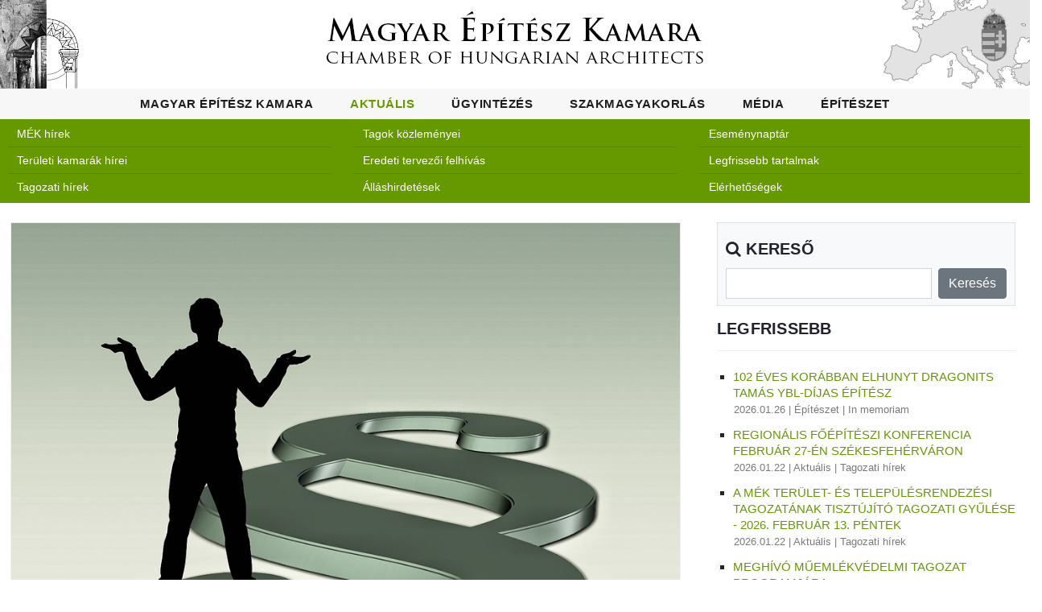

--- FILE ---
content_type: text/html; charset=UTF-8
request_url: https://www.mek.hu/link-Felelossegi_karok_valos_peldakkal__avagy__mikor_fizet_a_biztosito______8
body_size: 8187
content:
<!DOCTYPE html>
<html lang="en">
<head>
<meta charset="utf-8">
<meta name="viewport" content="width=device-width, initial-scale=1, shrink-to-fit=no">
<meta name="description" content="">
<meta name="author" content="">
<meta name="generator" content="Simonszoft, Simon Nándor - QWDF 3.1.2">
<meta name="msapplication-TileColor" content="#ffffff">
<meta name="theme-color" content="#ffffff">
<meta property="og:url" content="https://www.mek.hu/link-Felelossegi_karok_valos_peldakkal__avagy__mikor_fizet_a_biztosito______8-share">
<meta property="og:type" content="article">
<meta property="og:title" content="Felelősségi károk valós példákkal, avagy, mikor fizet a biztosító? – 8.">
<meta property="og:description" content="Tervezői művezetés – Szakmai műhiba  A megtörtént esetben tervező felelősségbiztosítási szerződéssel rendelkezett.  A tervezői felelősségbiztosítás al...">
<meta property="og:image" content="https://www.mek.hu/media/images/2022/01/paragrafus_3.jpg">
<title>Magyar Építész Kamara weboldala - Felelősségi károk valós példákkal, avagy, mikor fizet a biztosító? – 8.</title>
<link rel="stylesheet" href="QWDF/assets/bootstrap/css/bootstrap.min.css" type="text/css" media="screen">
<link rel="stylesheet" href="QWDF/assets/bootstrap/css/bootstrap-table.min.css" type="text/css" media="screen">
<link rel="stylesheet" href="QWDF/assets/bootstrap/css/bootstrap-table-filter-control.min.css" type="text/css" media="screen">
<link rel="stylesheet" href="QWDF/assets/bootstrap/css/bootstrap-select.min.css" type="text/css" media="screen">
<link rel="stylesheet" href="QWDF/assets/bootstrap/css/ajax-bootstrap-select.min.css" type="text/css" media="screen">
<link rel="stylesheet" href="QWDF/assets/jquery/css/multi-select.css" type="text/css" media="screen">
<link rel="stylesheet" href="QWDF/assets/css/qwdf.css" type="text/css" media="screen">
<link rel="stylesheet" href="PROG/assets/css/fontawesome.css" type="text/css" media="screen">
<link rel="stylesheet" href="https://www.mek.hu/getfile-css-mek.css-v1.1.2" type="text/css" media="screen">
<link rel="stylesheet" href="https://www.mek.hu/getfile-css-owl.css-v1.1.2" type="text/css" media="screen">
<link rel="stylesheet" href="PROG/assets/css/flex-slider.css" type="text/css" media="screen">
<link rel="stylesheet" href="https://www.mek.hu/getfile-css-resp.css-v1.1.2" type="text/css" media="screen">
<link rel="icon" href="PROG/assets/img/icon/favicon-32x32.png" sizes="32x32">
<link rel="icon" href="PROG/assets/img/icon/favicon-16x16.png" sizes="16x16">
<link rel="apple-touch-icon" type="60x60" href="PROG/assets/img/icon/apple-touch-icon.png" media="screen">
<link rel="manifest" href="PROG/assets/img/icon/site.webmanifest">
<link rel="mask-icon" type="60x60" href="PROG/assets/img/icon/safari-pinned-tab.svg" media="#ffffff">
<script src="QWDF/assets/jquery/js/jquery-3.6.3.min.js" type="application/javascript" charset="utf-8"></script>
<script src="QWDF/assets/jquery/js/jquery.inputmask.min.js" type="application/javascript" charset="utf-8"></script>
<script src="QWDF/assets/jquery/js/jquery.multi-select.js" type="application/javascript" charset="utf-8"></script>
<script src="QWDF/assets/jquery/js/jquery.quicksearch.js" type="application/javascript" charset="utf-8"></script>
<script src="QWDF/assets/jquery/js/jquery.sortable.min.js" type="application/javascript" charset="utf-8"></script>
<script src="QWDF/assets/bootstrap/js/popper.min.js" type="application/javascript" charset="utf-8"></script>
<script src="QWDF/assets/bootstrap/js/bootstrap.js" type="application/javascript" charset="utf-8"></script>
<script src="QWDF/assets/bootstrap/js/bootstrap-table.min.js" type="application/javascript" charset="utf-8"></script>
<script src="QWDF/assets/bootstrap/js/bootstrap-table-mobile.min.js" type="application/javascript" charset="utf-8"></script>
<script src="QWDF/assets/bootstrap/js/bootstrap-table-filter-control.min.js" type="application/javascript" charset="utf-8"></script>
<script src="QWDF/assets/bootstrap/js/bootstrap-select.min.js" type="application/javascript" charset="utf-8"></script>
<script src="QWDF/assets/bootstrap/js/ajax-bootstrap-select.min.js" type="application/javascript" charset="utf-8"></script>
<script src="QWDF/assets/bootstrap/js/bootstrap3-typeahead.js" type="application/javascript" charset="utf-8"></script>
<script src="QWDF/assets/js/qwdf.js" type="application/javascript" charset="utf-8"></script>
<script src="QWDF/assets/bootstrap/js/locale/bootstrap-table-hu-HU.js" type="application/javascript" charset="utf-8"></script>
<script src="https://www.mek.hu/getfile-js-custom.js-v1.1.2" type="application/javascript" charset="utf-8"></script>
<script src="PROG/assets/js/owl.js" type="application/javascript" charset="utf-8"></script>
<script src="PROG/assets/js/slick.js" type="application/javascript" charset="utf-8"></script>
<script src="PROG/assets/js/isotope.js" type="application/javascript" charset="utf-8"></script>
</head>
<body id="69778343129f4">
<div id="preloader">
    <div class="jumper">
        <div></div>
        <div></div>
        <div></div>
    </div>
</div><div id="MEKLOGO" class="row">
    <div class="col col-3 text-left">
        <a href="index.php">
        <img src="PROG/assets/img/logo/mekh1.png">
        </a>
    </div>
    <div class="col col-6 text-center">
        <a href="index.php">
        <img src="PROG/assets/img/logo/mekh2.png">
        </a>
    </div>
    <div class="col col-3 text-right">
        <a href="index.php">
        <img src="PROG/assets/img/logo/mekh3.png">
        </a>
    </div>
</div><header id="mek_hu_header">
    <nav class="navbar navbar-expand-lg">
        <div class="container">
        <h1 id="MBH">
            <a href="index.php">
                <img src="PROG/assets/img/logo1.png">
            </a>
        </h1>
            <button class="navbar-toggler" type="button" data-toggle="collapse" data-target="#MEK-MainMenuResp" aria-controls="MEK-MainMenuResp" aria-expanded="false" aria-label="Toggle navigation">
            <span class="navbar-toggler-icon"></span>
            </button>
            <div class="collapse navbar-collapse" id="MEK-MainMenuResp">
                <ul class="navbar-nav ml-auto">
                <li class="nav-item " id="MEK-MENU-1"><a class="nav-link menu-item desk-menu" href="https://www.mek.hu/menu-mek">Magyar Építész Kamara</a><div class="mobil-submenu">
                        <div class="row">
                            <div class="col">
                                <a class="nav-link menu-item" data-toggle="collapse" href="#MEK-SUBMENU-1" aria-expanded="false" aria-controls="MEK-SUBMENU-1">Magyar Építész Kamara</a>
                            </div>
                        </div>
                        <div class="row collapse " id="MEK-SUBMENU-1" ><div class="col-6 mm " id="MEK-SUBMENU-"><a class="mm" href="https://www.mek.hu/mek-magyar_epitesz_kamara" style="font-size: 0.9rem;" target="_self">Alapadatok</a></div><div class="col-6 mm " id="MEK-SUBMENU-"><a class="mm" href="https://www.mek.hu/mek-elnokseg" style="font-size: 0.9rem;" target="_self">Elnökség</a></div><div class="col-6 mm " id="MEK-SUBMENU-"><a class="mm" href="https://www.mek.hu/mek-bizottsagok_testuletek" style="font-size: 0.9rem;" target="_self">Bizottságok, testületek, kollégium</a></div><div class="col-6 mm " id="MEK-SUBMENU-"><a class="mm" href="https://www.mek.hu/mek-titkarsag" style="font-size: 0.9rem;" target="_self">Titkárság</a></div><div class="col-6 mm " id="MEK-SUBMENU-"><a class="mm" href="https://www.mek.hu/mek-tagozatok" style="font-size: 0.9rem;" target="_self">Tagozatok</a></div><div class="col-6 mm " id="MEK-SUBMENU-"><a class="mm" href="https://www.mek.hu/mek-teruleti_epitesz_kamarak" style="font-size: 0.9rem;" target="_self">Területi építész kamarák</a></div><div class="col-6 mm " id="MEK-SUBMENU-"><a class="mm" href="https://www.mek.hu/mek-szakmai_kapcsolatok" style="font-size: 0.9rem;" target="_self">Szakmai kapcsolatok</a></div><div class="col-6 mm " id="MEK-SUBMENU-"><a class="mm" href="https://www.mek.hu/mek-kozerdeku_adatok" style="font-size: 0.9rem;" target="_self">Közérdekű adatok</a></div><div class="col-6 mm " id="MEK-SUBMENU-"><a class="mm" href="https://www.mek.hu/mek-uvegzseb" style="font-size: 0.9rem;" target="_self">Üvegzseb</a></div></div></div></li><li class="nav-item active" id="MEK-MENU-2"><a class="nav-link menu-item desk-menu" href="https://www.mek.hu/menu-aktualis">Aktuális</a><div class="mobil-submenu">
                        <div class="row">
                            <div class="col">
                                <a class="nav-link menu-item" data-toggle="collapse" href="#MEK-SUBMENU-2" aria-expanded="false" aria-controls="MEK-SUBMENU-2">Aktuális</a>
                            </div>
                        </div>
                        <div class="row collapse show" id="MEK-SUBMENU-2" ><div class="col-6 mm " id="MEK-SUBMENU-"><a class="mm" href="https://www.mek.hu/aktualis-mek_hirek" style="font-size: 0.9rem;" target="_self">MÉK hírek</a></div><div class="col-6 mm " id="MEK-SUBMENU-"><a class="mm" href="https://www.mek.hu/aktualis-teruleti_kamarak_hirei" style="font-size: 0.9rem;" target="_self">Területi kamarák hírei</a></div><div class="col-6 mm " id="MEK-SUBMENU-"><a class="mm" href="https://www.mek.hu/aktualis-tagozati_hirek" style="font-size: 0.9rem;" target="_self">Tagozati hírek</a></div><div class="col-6 mm " id="MEK-SUBMENU-"><a class="mm" href="https://www.mek.hu/aktualis-tagok_kozlemenyei" style="font-size: 0.9rem;" target="_self">Tagok közleményei</a></div><div class="col-6 mm " id="MEK-SUBMENU-"><a class="mm" href="https://www.mek.hu/aktualis-eredeti_tervezoi_felhivas" style="font-size: 0.9rem;" target="_self">Eredeti tervezői felhívás</a></div><div class="col-6 mm " id="MEK-SUBMENU-"><a class="mm" href="https://www.mek.hu/aktualis-allashirdetesek" style="font-size: 0.9rem;" target="_self">Álláshirdetések</a></div><div class="col-6 mm " id="MEK-SUBMENU-"><a class="mm" href="https://www.mek.hu/aktualis-esemenynaptar" style="font-size: 0.9rem;" target="_self">Eseménynaptár</a></div><div class="col-6 mm " id="MEK-SUBMENU-"><a class="mm" href="https://www.mek.hu/aktualis-friss" style="font-size: 0.9rem;" target="_self">Legfrissebb tartalmak</a></div><div class="col-6 mm " id="MEK-SUBMENU-"><a class="mm" href="https://www.mek.hu/aktualis-elerhetosegek" style="font-size: 0.9rem;" target="_self">Elérhetőségek</a></div></div></div></li><li class="nav-item " id="MEK-MENU-3"><a class="nav-link menu-item desk-menu" href="https://www.mek.hu/menu-ugyintezes">Ügyintézés</a><div class="mobil-submenu">
                        <div class="row">
                            <div class="col">
                                <a class="nav-link menu-item" data-toggle="collapse" href="#MEK-SUBMENU-3" aria-expanded="false" aria-controls="MEK-SUBMENU-3">Ügyintézés</a>
                            </div>
                        </div>
                        <div class="row collapse " id="MEK-SUBMENU-3" ><div class="col-6 mm " id="MEK-SUBMENU-"><a class="mm" href="https://eugyintezes.mekon.hu/index.php?u=nevjegyzek" style="font-size: 0.9rem;" target="_blank">Névjegyzék</a></div><div class="col-6 mm " id="MEK-SUBMENU-"><a class="mm" href="https://ceg.mek.hu/index.php?p=p_kereso" style="font-size: 0.9rem;" target="_blank">Cégnyilvántartás</a></div><div class="col-6 mm " id="MEK-SUBMENU-"><a class="mm" href="https://www.mek.hu/ugyintezes-tag_szeretnek_lenni" style="font-size: 0.9rem;" target="_self">Tag szeretnék lenni</a></div><div class="col-6 mm " id="MEK-SUBMENU-"><a class="mm" href="https://eugyintezes.mekon.hu/index.php?u=e-ugyintezes" style="font-size: 0.9rem;" target="_blank">E-ügyintézés</a></div><div class="col-6 mm " id="MEK-SUBMENU-"><a class="mm" href="https://www.mek.hu/ugyintezes-tovabbkepzes_rendszere" style="font-size: 0.9rem;" target="_self">A továbbképzések rendszere</a></div><div class="col-6 mm " id="MEK-SUBMENU-"><a class="mm" href="https://www.mek.hu/ugyintezes-tovabbkepzesek" style="font-size: 0.9rem;" target="_self">Továbbképzések</a></div><div class="col-6 mm " id="MEK-SUBMENU-"><a class="mm" href="https://www.mek.hu/ugyintezes-jogosultsagi_vizsga" style="font-size: 0.9rem;" target="_self">Jogosultsági vizsga</a></div><div class="col-6 mm " id="MEK-SUBMENU-"><a class="mm" href="https://www.mek.hu/ugyintezes-gyakran_ismetelt_kerdesek" style="font-size: 0.9rem;" target="_self">Gyakran Ismételt Kérdések</a></div></div></div></li><li class="nav-item " id="MEK-MENU-4"><a class="nav-link menu-item desk-menu" href="https://www.mek.hu/menu-szakmagyakorlas">Szakmagyakorlás</a><div class="mobil-submenu">
                        <div class="row">
                            <div class="col">
                                <a class="nav-link menu-item" data-toggle="collapse" href="#MEK-SUBMENU-4" aria-expanded="false" aria-controls="MEK-SUBMENU-4">Szakmagyakorlás</a>
                            </div>
                        </div>
                        <div class="row collapse " id="MEK-SUBMENU-4" ><div class="col-6 mm " id="MEK-SUBMENU-"><a class="mm" href="https://www.mek.hu/szakmagyakorlas-jogszabalyok" style="font-size: 0.9rem;" target="_self">Jogszabályok</a></div><div class="col-6 mm " id="MEK-SUBMENU-"><a class="mm" href="https://www.mek.hu/szakmagyakorlas-szabalyzatok_segedletek_utmutatok" style="font-size: 0.9rem;" target="_self">Szabályzatok, segédletek, útmutatók</a></div><div class="col-6 mm " id="MEK-SUBMENU-"><a class="mm" href="https://www.mek.hu/szakmagyakorlas-dijszamitas" style="font-size: 0.9rem;" target="_self">Díjszámítás</a></div><div class="col-6 mm " id="MEK-SUBMENU-"><a class="mm" href="https://www.mek.hu/szakmagyakorlas-mintaszerzodesek" style="font-size: 0.9rem;" target="_self">Mintaszerződések</a></div><div class="col-6 mm " id="MEK-SUBMENU-"><a class="mm" href="https://www.mek.hu/szakmagyakorlas-tervpalyazatok" style="font-size: 0.9rem;" target="_self">Tervpályázatok</a></div><div class="col-6 mm " id="MEK-SUBMENU-"><a class="mm" href="https://www.mek.hu/szakmagyakorlas-palyazatok" style="font-size: 0.9rem;" target="_self">Pályázatok</a></div><div class="col-6 mm " id="MEK-SUBMENU-"><a class="mm" href="https://www.mek.hu/szakmagyakorlas-kozbeszerzesek" style="font-size: 0.9rem;" target="_self">Közbeszerzések</a></div><div class="col-6 mm " id="MEK-SUBMENU-"><a class="mm" href="https://www.mek.hu/szakmagyakorlas-kuldottgyulesi_dontesek" style="font-size: 0.9rem;" target="_self">Küldöttgyűlési döntések</a></div><div class="col-6 mm " id="MEK-SUBMENU-"><a class="mm" href="https://www.mek.hu/szakmagyakorlas-elnoksegi_dontesek" style="font-size: 0.9rem;" target="_self">Elnökségi döntések</a></div><div class="col-6 mm " id="MEK-SUBMENU-"><a class="mm" href="https://www.mek.hu/szakmagyakorlas-diploma_azonositasi_dontesek" style="font-size: 0.9rem;" target="_self">Diploma-azonosítási döntések</a></div><div class="col-6 mm " id="MEK-SUBMENU-"><a class="mm" href="https://www.mek.hu/szakmagyakorlas-biztositas" style="font-size: 0.9rem;" target="_self">Felelősség biztosítás</a></div><div class="col-6 mm " id="MEK-SUBMENU-"><a class="mm" href="https://dijszamitas.mek.hu/" style="font-size: 0.9rem;" target="_blank">Online díjszámítás</a></div></div></div></li><li class="nav-item " id="MEK-MENU-5"><a class="nav-link menu-item desk-menu" href="https://www.mek.hu/menu-media">Média</a><div class="mobil-submenu">
                        <div class="row">
                            <div class="col">
                                <a class="nav-link menu-item" data-toggle="collapse" href="#MEK-SUBMENU-5" aria-expanded="false" aria-controls="MEK-SUBMENU-5">Média</a>
                            </div>
                        </div>
                        <div class="row collapse " id="MEK-SUBMENU-5" ><div class="col-6 mm " id="MEK-SUBMENU-"><a class="mm" href="https://www.mek.hu/media-epitesz_kozlony" style="font-size: 0.9rem;" target="_self">Építész Közlöny</a></div><div class="col-6 mm " id="MEK-SUBMENU-"><a class="mm" href="https://www.mek.hu/media-epitesz_evkonyv" style="font-size: 0.9rem;" target="_self">Építész Évkönyv</a></div><div class="col-6 mm " id="MEK-SUBMENU-"><a class="mm" href="https://www.mek.hu/media-magyar_epiteszet_10_20" style="font-size: 0.9rem;" target="_self">Magyar Építészet 10-20</a></div><div class="col-6 mm " id="MEK-SUBMENU-"><a class="mm" href="https://www.mek.hu/media-egyeb_kamarai_kiadvanyok" style="font-size: 0.9rem;" target="_self">Egyéb kamarai kiadványok</a></div><div class="col-6 mm " id="MEK-SUBMENU-"><a class="mm" href="https://www.mek.hu/media-szerkesztoseg" style="font-size: 0.9rem;" target="_self">Szerkesztőség</a></div><div class="col-6 mm " id="MEK-SUBMENU-"><a class="mm" href="https://www.mek.hu/media-felhivasok_kozzetetele" style="font-size: 0.9rem;" target="_self">Felhívások közzététele</a></div><div class="col-6 mm " id="MEK-SUBMENU-"><a class="mm" href="https://www.mek.hu/media-heti_email_hirlevel" style="font-size: 0.9rem;" target="_self">Heti e-mail hírlevél</a></div><div class="col-6 mm " id="MEK-SUBMENU-"><a class="mm" href="https://www.mek.hu/media-mediaajanlo" style="font-size: 0.9rem;" target="_self">Médiaajánló</a></div><div class="col-6 mm " id="MEK-SUBMENU-"><a class="mm" href="https://www.mek.hu/media-podcast" style="font-size: 0.9rem;" target="_self">Podcast, Kamarai híradó</a></div></div></div></li><li class="nav-item " id="MEK-MENU-6"><a class="nav-link menu-item desk-menu" href="https://www.mek.hu/menu-epiteszet">Építészet</a><div class="mobil-submenu">
                        <div class="row">
                            <div class="col">
                                <a class="nav-link menu-item" data-toggle="collapse" href="#MEK-SUBMENU-6" aria-expanded="false" aria-controls="MEK-SUBMENU-6">Építészet</a>
                            </div>
                        </div>
                        <div class="row collapse " id="MEK-SUBMENU-6" ><div class="col-6 mm " id="MEK-SUBMENU-"><a class="mm" href="https://www.mek.hu/epiteszet-hazai_szakmai_hirek" style="font-size: 0.9rem;" target="_self">Hazai szakmai hírek</a></div><div class="col-6 mm " id="MEK-SUBMENU-"><a class="mm" href="https://www.mek.hu/epiteszet-nemzetkozi_szakmai_hirek" style="font-size: 0.9rem;" target="_self">Nemzetközi szakmai hírek</a></div><div class="col-6 mm " id="MEK-SUBMENU-"><a class="mm" href="https://www.mek.hu/epiteszet-kiadvanyok" style="font-size: 0.9rem;" target="_self">Kiadványok</a></div><div class="col-6 mm " id="MEK-SUBMENU-"><a class="mm" href="https://www.mek.hu/epiteszet-konferenciak_rendezvenyek" style="font-size: 0.9rem;" target="_self">Konferenciák, rendezvények</a></div><div class="col-6 mm " id="MEK-SUBMENU-"><a class="mm" href="https://www.mek.hu/epiteszet-in_memoriam" style="font-size: 0.9rem;" target="_self">In memoriam</a></div></div></div></li>                </ul>
            </div>
            <script type="text/javascript">
		    $(document).ready(function() 
                {
                $("#MEK-MainMenuResp").on('click', function() {$(".mobil-submenu .collapse").removeClass("show");});
                });	
            </script>
        </div>
    </nav>
</header>

<div class="mobil-bar">
    <div class="container-fluid">
	    <div class="row mt-4 mb-1 bg-green">
            <div class="col">Aktuális</div>
        </div>
    </div>
</div>
<div class="submenu-bar header-text">
    <div class="container-fluid pt-2">
	    <div class="row pt-md-1 pt-2 md-mt-1 mt-4 mb-5 bg-green">
	    <div class="col-md col-6"><ul class="list-group list-group-flush p-1"><li class="list-group-item p-1 bg-green text-white text-left " id="MEK-SUBMENU-17"><a class="link-white pl-2" href="https://www.mek.hu/aktualis-mek_hirek" style="font-size: 0.9rem;" target="_self">MÉK hírek</a></li><li class="list-group-item p-1 bg-green text-white text-left " id="MEK-SUBMENU-19"><a class="link-white pl-2" href="https://www.mek.hu/aktualis-teruleti_kamarak_hirei" style="font-size: 0.9rem;" target="_self">Területi kamarák hírei</a></li><li class="list-group-item p-1 bg-green text-white text-left " id="MEK-SUBMENU-20"><a class="link-white pl-2" href="https://www.mek.hu/aktualis-tagozati_hirek" style="font-size: 0.9rem;" target="_self">Tagozati hírek</a></li></ul></div><div class="col-md col-6"><ul class="list-group list-group-flush p-1"><li class="list-group-item p-1 bg-green text-white text-left " id="MEK-SUBMENU-22"><a class="link-white pl-2" href="https://www.mek.hu/aktualis-tagok_kozlemenyei" style="font-size: 0.9rem;" target="_self">Tagok közleményei</a></li><li class="list-group-item p-1 bg-green text-white text-left " id="MEK-SUBMENU-23"><a class="link-white pl-2" href="https://www.mek.hu/aktualis-eredeti_tervezoi_felhivas" style="font-size: 0.9rem;" target="_self">Eredeti tervezői felhívás</a></li><li class="list-group-item p-1 bg-green text-white text-left " id="MEK-SUBMENU-24"><a class="link-white pl-2" href="https://www.mek.hu/aktualis-allashirdetesek" style="font-size: 0.9rem;" target="_self">Álláshirdetések</a></li></ul></div><div class="col-md col-6"><ul class="list-group list-group-flush p-1"><li class="list-group-item p-1 bg-green text-white text-left " id="MEK-SUBMENU-21"><a class="link-white pl-2" href="https://www.mek.hu/aktualis-esemenynaptar" style="font-size: 0.9rem;" target="_self">Eseménynaptár</a></li><li class="list-group-item p-1 bg-green text-white text-left " id="MEK-SUBMENU-57"><a class="link-white pl-2" href="https://www.mek.hu/aktualis-friss" style="font-size: 0.9rem;" target="_self">Legfrissebb tartalmak</a></li><li class="list-group-item p-1 bg-green text-white text-left " id="MEK-SUBMENU-58"><a class="link-white pl-2" href="https://www.mek.hu/aktualis-elerhetosegek" style="font-size: 0.9rem;" target="_self">Elérhetőségek</a></li></ul></div>        </div>
    </div>
</div>

<!-- 47186 -->

<section class="blog-posts grid-system">
    <div class="container">
        <div class="row">
            <div class="col-lg-8">
                <div class="all-blog-posts">
                    <div class="row">
                        <div class="col-lg-12">
                            <div class="blog-post">
                                <div class="blog-thumb"><img id="PIM-47186" src="media/images/2022/01/paragrafus_3.jpg" alt="Felelősségi károk valós példákkal, avagy, mikor fizet a biztosító? – 8." title="Felelősségi károk valós példákkal, avagy, mikor fizet a biztosító? – 8."></div>                                <div class="down-content">
                                    <a href="https://www.mek.hu/link-Felelossegi_karok_valos_peldakkal__avagy__mikor_fizet_a_biztosito______8">
                                        <h4 class="text-uppercase">Felelősségi károk valós példákkal, avagy, mikor fizet a biztosító? – 8.</h4>    
                                    </a>
                                    <ul class="post-info">
                                        <li><a href="#">2022.08.09</a></li>
                                        <li><a href="https://www.mek.hu/kat-epiteszet" class="mek-green small">Építészet</a></li>                                        <li><a href="https://www.mek.hu/tm-hazai_szakmai_hirek" class="mek-green small">Hazai szakmai hírek</a></li>                                    </ul>
                                    <div class="content-text mt-2 mb-2 reset-headings">
                                    <div><p><strong>Tervezői művezet&eacute;s &ndash; Szakmai műhiba</strong></p>

<p>A megt&ouml;rt&eacute;nt esetben tervező felelőss&eacute;gbiztos&iacute;t&aacute;si szerződ&eacute;ssel rendelkezett.</p>

<p>A tervezői felelőss&eacute;gbiztos&iacute;t&aacute;s alapj&aacute;n a biztos&iacute;t&aacute;si esem&eacute;ny olyan, m&aacute;snak okozott k&aacute;r miatti k&aacute;rt&eacute;r&iacute;t&eacute;si k&ouml;telezetts&eacute;g, amelyet a magyar jog szerint a biztos&iacute;tott tervezőnek kell teljes&iacute;tenie, &eacute;s amelynek a teljes&iacute;t&eacute;se al&oacute;l a biztos&iacute;tottat a biztos&iacute;t&oacute; a felt&eacute;teleiben meghat&aacute;rozottak szerint mentes&iacute;ti.</p>
</div>                                    <div><p>Mi&eacute;rt kell fizetnie a tervezőnek?</p>

<p>Mert a Polg&aacute;ri T&ouml;rv&eacute;nyk&ouml;nyvről sz&oacute;l&oacute; 2013. &eacute;vi V. t&ouml;rv&eacute;ny 6:518 &sect; - ban tiltja a jogellenes k&aacute;rokoz&aacute;st. A 6:519 &sect; &eacute;rtelm&eacute;ben, aki m&aacute;snak jogellenesen k&aacute;rt okoz, k&ouml;teles azt megt&eacute;r&iacute;teni!</p>

<p>Milyen k&aacute;rokat okozhat egy tervező?</p>

<p>A potenci&aacute;lisan bek&ouml;vetkezhető k&aacute;rok nagyon v&aacute;ltozatosak &eacute;s egy&aacute;ltal&aacute;n nem ritk&aacute;k! S&eacute;r&uuml;lhetnek vagy semmis&uuml;lhetnek meg dolgok, t&aacute;rgyak, szem&eacute;lyi s&eacute;r&uuml;l&eacute;s keletkezhet &eacute;s keletkezhet tiszt&aacute;n p&eacute;nz&uuml;gyi vesztes&eacute;g is, mely nem sorolhat&oacute; sem a dologi k&aacute;r sem a szem&eacute;lyi s&eacute;r&uuml;l&eacute;s k&ouml;r&eacute;be. Jelen konkr&eacute;t esetben szerződ&eacute;sen k&iacute;v&uuml;li k&aacute;rokoz&aacute;s t&ouml;rt&eacute;nt tervezői hiba k&ouml;vetkezt&eacute;ben.</p>

<p><strong>A konkr&eacute;t eset:</strong></p>

<p>A tervező <strong>egy t&aacute;rsash&aacute;z gener&aacute;ltervez&eacute;s&eacute;t l&aacute;tta el.</strong></p>

<p>A t&aacute;rsash&aacute;z egy olyan helyen ker&uuml;lt fel&eacute;p&iacute;t&eacute;sre, ahol magas volt a talajv&iacute;z &aacute;ll&aacute;sa. Ahhoz, hogy ne legyen a pinc&eacute;ben v&iacute;zbet&ouml;r&eacute;s &eacute;s az &eacute;p&uuml;let megfelelően szigetelt legyen az alap szintje &uacute;gy lett meghat&aacute;rozva, hogy az ut&oacute;bbi t&iacute;z &eacute;vben m&eacute;rt legmagasabb talajv&iacute;z szint f&ouml;l&ouml;tt 20 cm-el.</p>

<p>Az &eacute;p&iacute;t&eacute;si munk&aacute;k megkezd&eacute;se előtt azonban, egy felsz&iacute;n alatti v&iacute;zbet&ouml;r&eacute;s miatt a talajv&iacute;z szint mintegy 30 cm-el megemelkedett. A tervező erről a t&eacute;nyről tudott, &aacute;m a tervez&eacute;s sor&aacute;n m&eacute;gis az ut&oacute;bbi 10 &eacute;v legmagasabb talajv&iacute;z szintj&eacute;t vette alapul.</p>

<p>Az &eacute;p&uuml;let kivitelez&eacute;s&eacute;t k&ouml;vetően rendk&iacute;v&uuml;l gyakoriak voltak a v&iacute;zbet&ouml;r&eacute;sek a pince &eacute;s a gar&aacute;zs szinteken. Az &eacute;p&uuml;let gyakorlatilag haszn&aacute;lhatatlan volt, a gazdas&aacute;gos jav&iacute;t&aacute;s nem volt lehets&eacute;ges. &nbsp;A tervező ellen &eacute;rv&eacute;nyes&iacute;tett k&aacute;rig&eacute;ny, mintegy 600 milli&oacute; Ft.</p>

<p>B&aacute;r a tervező rendelkezett felelőss&eacute;gbiztos&iacute;t&aacute;ssal, &aacute;m a felelőss&eacute;gbiztos&iacute;t&aacute;si limit &ouml;sszege rendk&iacute;v&uuml;l alacsony volt. Az okozott k&aacute;r t&ouml;red&eacute;k&eacute;t fedezte csak a biztos&iacute;t&aacute;s. A megfelelően magas &ouml;sszegű felelőss&eacute;gbiztos&iacute;t&aacute;si limit megv&aacute;laszt&aacute;sa kiemelkedően fontos!</p>

<p>Dr. P&uuml;ski Andr&aacute;s, biztos&iacute;t&aacute;si szakjog&aacute;sz</p>

<p>Magyar &Eacute;p&iacute;t&eacute;sz Kamara egyedi felelőss&eacute;gbiztos&iacute;t&aacute;s: <a href='https://mek.hu/index.php?link=biztositas'>https://mek.hu/index.php?link=biztositas</a></p>

<p>2022. augusztus</p>
</div>
                                    
                                                                        
                                    </div>
                                    <div class="post-options">
                                    <div class="row">
                                            <div class="col-12 col-md-6">
                                            <ul class="post-tags">
                                                <li><i class="fa fa-tags"></i></li>
                                                <li><a href="#">tervezői felelősség, biztosító, példák</a></li>                                            </ul>
                                            </div>
                                            <div class="col-12 col-md-6">
                                                <ul class="post-share">
                                                    <li><i class="fa fa-share-alt"></i></li>
                                                    <li><a href="https://www.facebook.com/sharer/sharer.php?u=https%3A%2F%2Fwww.mek.hu%2Flink-Felelossegi_karok_valos_peldakkal__avagy__mikor_fizet_a_biztosito______8-share&t=Felel%C5%91ss%C3%A9gi+k%C3%A1rok+val%C3%B3s+p%C3%A9ld%C3%A1kkal%2C+avagy%2C+mikor+fizet+a+biztos%C3%ADt%C3%B3%3F+%E2%80%93+8." target="_blank">Facebook</a></li>
                                                </ul>
                                            </div>
                                        </div>
                                        <div class="row">
                                            <div class="col-12 col-md-10">
                                            <ul class="post-tags">
                                                <li><i class="fa fa-user"></i></li>
                                                <li>
                                                <a href="link-szerkesztoseg">Kovács Zsófia</a>                                              
                                                </li>
                                            </ul>
                                            </div>
                                            <div class="col-12 col-md-2">
                                               <ul class="post-share">
                                                <li><i class="fa fa-envelope"></i></li>
                                                    <li>                                                    
                                                    <a href="mailto:?subject=www.mek.hu%20-%20Felel%C5%91ss%C3%A9gi%20k%C3%A1rok%20val%C3%B3s%20p%C3%A9ld%C3%A1kkal%2C%20avagy%2C%20mikor%20fizet%20a%20biztos%C3%ADt%C3%B3%3F%20%E2%80%93%208.&body=%0ALink%3A%20https%3A%2F%2Fwww.mek.hu%2Fid-47186%0A" target="_blank">E-mail</a>
                                                    </li>
                                                </ul>
                                            </div>
                                        </div>
                                        <div class="row">
                                            <div class="col-12 col-md-10">
                                            <ul class="post-tags">
                                                <li><i class="fa fa-link"></i></li>
                                                <li>
                                                <a href="https://www.mek.hu/link-Felelossegi_karok_valos_peldakkal__avagy__mikor_fizet_a_biztosito______8">https://www.mek.hu/link-Felelossegi_karok_valos_peldakkal__avagy__mikor_fizet_a_biztosito______8</a>
                                                </li>
                                            </ul>
                                            </div>
                                            <div class="col-12 col-md-2">
                                               <ul class="post-share">
                                                <li><i class="fa fa-clock-o"></i></li>
                                                    <li>
                                                    <small>1267</small>
                                                    </li>
                                                </ul>
                                            </div>
                                        </div>
                                        <div class="row">
                                            <div class="col-12 col-md-10">
                                            <ul class="post-tags">
                                                <li><i class="fa fa-paperclip"></i></li>
                                                <li>
                                                <a href="https://www.mek.hu/id-47186" target="_blank">https://www.mek.hu/id-47186</a>
                                                </li>
                                            </ul>
                                            </div>
                                            <div class="col-12 col-md-2">
                                                <ul class="post-share">
                                                    <li><i class="fa fa-info-circle"></i></li>
                                                    <li>
                                                    <small>17800</small>
                                                    </li>
                                                </ul>
                                            </div>
                                        </div>
                                    </div>
                                </div>
                            </div>
                        </div>
                    </div>
                </div>
            </div>
            <div class="col-lg-4"><div class="sidebar">
<div class="row content-text mb-3 bg-light border pb-2">
	<div class="col mekhu">
		<h4 class="text-uppercase"><i class="fa fa-search"></i> Kereső</h4>
		<div>
		<form id="062c38c18a25b849c1343c5c375cc182" name="searchform" method="POST" action="search" enctype="multipart/form-data" target="_self" accept-charset="UTF-8" novalidate> <input type="hidden" name="QWDF_BSFORM_ID" id="QWDF_BSFORM_ID" value="062c38c18a25b849c1343c5c375cc182" form="062c38c18a25b849c1343c5c375cc182"> <div class="input-group"> <label for="search" id="search__label" class="d-none">search</label> <input name="search" id="search" type="text" class="form-control" required value="" form="062c38c18a25b849c1343c5c375cc182"> <input name="searching" id="searching" type="submit" class="btn btn-secondary ml-2" autocomplete="off" value="Keresés" form="062c38c18a25b849c1343c5c375cc182"> </div> </form> <script type="text/javascript"> 
			(function()
				{
				'use strict';

				window.addEventListener('load', function()
					{
					var form = document.getElementById('062c38c18a25b849c1343c5c375cc182');
						form.addEventListener('submit', function(event)
						{
						if (form.checkValidity() === false)
							{
							event.preventDefault();
							event.stopPropagation();

							$('html, body').animate({scrollTop: $('#062c38c18a25b849c1343c5c375cc182').offset().top - 50});

							}


						for(var i=0; i < form.elements.length; i++)
							{
							var e = form.elements[i];
							e.value.trim();

							if(e.required)
								{

								if( !(e.value) || ($('#'+e.name).is(':invalid')) )
									{
									console.log(e.name + ' = ' + e.value);

									$('#' + e.name ).css('color','#FF2D00');
									$('#' + e.name ).css('border','1px #FF2D00 solid');

									if(($('#' + e.name ).is('textarea')) || ($('#' + e.name ).is('select')))
										{
										$('#' + e.name + '__label' ).css('color','#FF2D00');
										$('#' + e.name + '__label' ).css('background-image','url("QWDF/assets/images/sign/invalid.png")');
										$('#' + e.name + '__label' ).css('background-repeat', 'no-repeat');
										$('#' + e.name + '__label' ).css('background-position', 'center right');
										$('#' + e.name + '__label' ).css('background-size', 'calc(.75em + .375rem) calc(.75em + .375rem)');
										
										if($('#' + e.name ).is('textarea'))
											{											
											$('#' + e.name + '__label_Invalid_Msg').show();
											}
										else
											{											
											$('#' + e.name + '_Invalid_Msg').show();
											}
										}
									else
										{
										$('#' + e.name ).css('background-image','url("QWDF/assets/images/sign/invalid.png")');
										$('#' + e.name ).css('background-repeat', 'no-repeat');
										$('#' + e.name ).css('background-position', 'center right calc(.875em + .1875rem)');
										$('#' + e.name ).css('background-size', 'calc(.75em + .375rem) calc(.75em + .375rem)');
										$('#' + e.name + '_Invalid_Msg').show();
										}

									event.preventDefault();
									event.stopPropagation();
									}
								else
									{

									if(($('#' + e.name ).is('textarea')) || ($('#' + e.name ).is('select')))
										{
										$('#' + e.name + '__label' ).css('color','#28a745');
										$('#' + e.name + '__label' ).css('background-image','url("QWDF/assets/images/sign/valid.png")');
										$('#' + e.name + '__label' ).css('background-repeat', 'no-repeat');
										$('#' + e.name + '__label' ).css('background-position', 'center right');
										$('#' + e.name + '__label' ).css('background-size', 'calc(.75em + .375rem) calc(.75em + .375rem)');

										if($('#' + e.name ).is('textarea'))
											{											
											$('#' + e.name + '__label_Valid_Msg').show();
											}
										else
											{											
											$('#' + e.name + '_Valid_Msg').show();
											}										
										}
									else
										{
										$('#' + e.name ).css('color','#28a745');
										$('#' + e.name ).css('border','1px #28a745 solid');
										$('#' + e.name ).css('background-image','url("QWDF/assets/images/sign/valid.png")');
										$('#' + e.name ).css('background-repeat', 'no-repeat');
										$('#' + e.name ).css('background-position', 'center right calc(.875em + .1875rem)');
										$('#' + e.name ).css('background-size', 'calc(.75em + .375rem) calc(.75em + .375rem)');
										}

									}

								}

							}

						form.classList.add('was-validated');
						}, false);
					}, false);
				})();



				$(document).ready(function(){

				$( "#062c38c18a25b849c1343c5c375cc182" ).mouseover(function(){

					if($('.invalid-tooltip')[0])
						{
						$('.invalid-tooltip').fadeOut(10000);
						}

					if($('.valid-tooltip')[0])
						{
						$('.valid-tooltip').fadeOut(10000);
						}
				
					});
					

				$('.invalid-tooltip').click(function(){
						$('.invalid-tooltip').hide();
					});

				$('.valid-tooltip').click(function(){
						$('.valid-tooltip').hide();
					});
				
				});
				
				 </script> 
		</div>
	</div>
</div><div class="" id="mek_news_list">
	<div class="mekhu content-text">
	<h4 class="text-uppercase content-list-head">Legfrissebb</h4><ul id="mek_news_list-list"><li class="content-list-item">
			<a href="https://www.mek.hu/link-102_eves_korabban_elhunyt_dragonits_tamas_ybldijas_epitesz" class="text-uppercase ">102 éves korábban elhunyt Dragonits Tamás Ybl-díjas építész</a><p class="small content-list-item-data">				
					2026.01.26 | <a href="https://www.mek.hu/kat-epiteszet">Építészet</a> | <a href="https://www.mek.hu/tb-tartalom-in_memoriam">In memoriam</a>	
				</p></li><li class="content-list-item">
			<a href="https://www.mek.hu/link-regionalis_foepiteszi_konferencia_februar_27en_szekesfehervaron" class="text-uppercase ">Regionális főépítészi konferencia február 27-én Székesfehérváron</a><p class="small content-list-item-data">				
					2026.01.22 | <a href="https://www.mek.hu/kat-aktualis">Aktuális</a> | <a href="https://www.mek.hu/tb-tartalom-tagozati_hirek">Tagozati hírek</a>	
				</p></li><li class="content-list-item">
			<a href="https://www.mek.hu/link-a_mek_terulet_es_telepulesrendezesi_tagozatanak_tisztujito_tagozati_gyulese_2026_februar_13_pentek" class="text-uppercase ">A MÉK Terület- és Településrendezési Tagozatának Tisztújító Tagozati Gyűlése - 2026. február 13. péntek</a><p class="small content-list-item-data">				
					2026.01.22 | <a href="https://www.mek.hu/kat-aktualis">Aktuális</a> | <a href="https://www.mek.hu/tb-tartalom-tagozati_hirek">Tagozati hírek</a>	
				</p></li><li class="content-list-item">
			<a href="https://www.mek.hu/link-megivo_muemlekvedelmi_tagozat_programjara" class="text-uppercase ">MEGHÍVÓ Műemlékvédelmi Tagozat programjára</a><p class="small content-list-item-data">				
					2026.01.22 | <a href="https://www.mek.hu/kat-aktualis">Aktuális</a> | <a href="https://www.mek.hu/tb-tartalom-tagozati_hirek">Tagozati hírek</a>	
				</p></li><li class="content-list-item">
			<a href="https://www.mek.hu/link-a_szoba_a_volgy_es_a_falu_czigany_tamas_epitesz_szekfoglalo_eloadasa" class="text-uppercase ">A SZOBA, A VÖLGY ÉS A FALU CZIGÁNY TAMÁS építész székfoglaló előadása</a><p class="small content-list-item-data">				
					2026.01.22 | <a href="https://www.mek.hu/kat-epiteszet">Építészet</a> | <a href="https://www.mek.hu/tb-tartalom-hazai_szakmai_hirek">Hazai szakmai hírek</a>	
				</p></li></ul><p class="text-right mb-2">
				<a class="readmore" href="aktualis-friss">
					<i class="fa fa-newspaper-o"></i>
							Legfrissebb tartalmak megtekintése
				</a>
			</p></div></div></div></div>        </div>
    </div>
</section>
<script type="text/javascript">
    document.addEventListener("DOMContentLoaded", function() {
        var pim = document.getElementById("PIM-47186");
        if (pim) {
            pim.addEventListener("click", function() {
                window.open(this.src, "_blank");
            });
            pim.style.cursor = "pointer";
        }
    });
</script><button
        type="button"
        class="btn btn-dark btn-floating btn-lg"
        id="btn-back-to-top"
        >
  <i class="fa fa-arrow-up"></i>
</button>

<footer class="footer">
    <div class="footer-top py-8">
        <div class="container">
            <div class="row gy-5">
                <div class="col-lg-12 pe-xxl-10">
                    <div class="row gy-5 mb-4">
                        <div class="col-6 col-lg-3">
                            <h5 class="text-white footer-title-01">Fontos információk</h5>
                            <ul class="list-unstyled footer-link-01 m-0">
                            <li><a href="https://www.mek.hu/link-adatkezelesi_tajekoztato">Adatkezelési tájékoztató</a></li>
                                <li><a href="https://www.mek.hu/link-jogi_nyilatkozat">Jogi nyilatkozat</a></li>
                                <li><a href="https://www.mek.hu/mek-titkarsag">Titkárság</a></li>
                            </ul>
                        </div>
                        <div class="col-6 col-lg-3">
                            <h5 class="text-white footer-title-01">Hírlevél</h5>
                            <ul class="list-unstyled footer-link-01 m-0">
                                <li><a href="https://www.mek.hu/newsletter-subscribe">Feliratkozás</a></li>
                                <li><a href="https://www.mek.hu/newsletter-unsubscribe">Leiratkozás</a></li>
                                <li><a href="https://www.mek.hu/tb-hirlevelek">Korábbi hírlevelek</a></li>
                            </ul>
                        </div>
                        <div class="col-6 col-lg-3">
                            <h5 class="text-white footer-title-01">Szerkesztőség</h5>
                            <ul class="list-unstyled footer-link-01 m-0">
                                <li><a href="https://www.mek.hu/link-szerkesztoseg">Szerkesztőség elérhetőségei</a></li>
                                <li><a href="https://www.mek.hu/media-mediaajanlo">Média ajánlat</a></li>
                                <li><a href="https://www.mek.hu/link-impresszum">Impresszum</a></li>
                            </ul>
                        </div>
                        <div class="col-6 col-lg-3">
                            <h5 class="text-white footer-title-01">Kamara</h5>
                            <ul class="list-unstyled footer-link-01 m-0">
                                <li><a href="https://www.mek.hu/mek-teruleti_epitesz_kamarak">Területi építész kamarák</a></li>
                                <li><a href="https://eugyintezes.mekon.hu/index.php?u=nevjegyzek" target="_blank">Névjegyzék</a></li>
                                <li><a href="https://eugyintezes.mekon.hu/index.php?u=e-ugyintezes" target="_blank">E-Ügyintézés</a></li>
                            </ul>
                        </div>
                    </div>
                </div>
            </div>
        </div>
    </div>
    <div class="footer-bottom small py-3 border-top border-white border-opacity-10">
        <div class="container">
            <div class="row">
                <div class="col-md-6 text-center text-md-start py-1">
                    <p class="m-0 text-white text-opacity-75">&copy; 2026 Magyar Építész Kamara | <a href="mek-titkarsag ">Kapcsolatfelvétel</a></p>
                </div>
                <div class="col-md-6 text-center text-md-end py-1">
                    <ul class="nav justify-content-center justify-content-md-end list-unstyled footer-link-01 m-0">
                        <li class="p-0 mx-3 ms-md-0 me-md-3"><a href="#">A weboldalt készítette: IT Kraft Kft.</a></li>
                    </ul>
                </div>
            </div>
        </div>
    </div>
</footer></body>
<!-- Simonszoft, Simon Nándor - QWDF 3.1.2 -->
</html>


--- FILE ---
content_type: text/css
request_url: https://www.mek.hu/QWDF/assets/jquery/css/multi-select.css
body_size: 672
content:
.ms-container{
  background: transparent url('../img/switch.png') no-repeat 50% 50%;
  width: 370px;
}

.ms-container:after{
  content: ".";
  display: block;
  height: 0;
  line-height: 0;
  font-size: 0;
  clear: both;
  min-height: 0;
  visibility: hidden;
}

.ms-container .ms-selectable, .ms-container .ms-selection{
  background: #fff;
  color: #555555;
  float: left;
  width: 45%;
}
.ms-container .ms-selection{
  float: right;
}

.ms-container .ms-list{
  -webkit-box-shadow: inset 0 1px 1px rgba(0, 0, 0, 0.075);
  -moz-box-shadow: inset 0 1px 1px rgba(0, 0, 0, 0.075);
  box-shadow: inset 0 1px 1px rgba(0, 0, 0, 0.075);
  -webkit-transition: border linear 0.2s, box-shadow linear 0.2s;
  -moz-transition: border linear 0.2s, box-shadow linear 0.2s;
  -ms-transition: border linear 0.2s, box-shadow linear 0.2s;
  -o-transition: border linear 0.2s, box-shadow linear 0.2s;
  transition: border linear 0.2s, box-shadow linear 0.2s;
  border: 1px solid #ccc;
  -webkit-border-radius: 3px;
  -moz-border-radius: 3px;
  border-radius: 3px;
  position: relative;
  height: 200px;
  padding: 0;
  overflow-y: auto;
}

.ms-container .ms-list.ms-focus{
  border-color: rgba(82, 168, 236, 0.8);
  -webkit-box-shadow: inset 0 1px 1px rgba(0, 0, 0, 0.075), 0 0 8px rgba(82, 168, 236, 0.6);
  -moz-box-shadow: inset 0 1px 1px rgba(0, 0, 0, 0.075), 0 0 8px rgba(82, 168, 236, 0.6);
  box-shadow: inset 0 1px 1px rgba(0, 0, 0, 0.075), 0 0 8px rgba(82, 168, 236, 0.6);
  outline: 0;
  outline: thin dotted \9;
}

.ms-container ul{
  margin: 0;
  list-style-type: none;
  padding: 0;
}

.ms-container .ms-optgroup-container{
  width: 100%;
}

.ms-container .ms-optgroup-label{
  margin: 0;
  padding: 5px 0px 0px 5px;
  cursor: pointer;
  color: #999;
}

.ms-container .ms-selectable li.ms-elem-selectable,
.ms-container .ms-selection li.ms-elem-selection{
  border-bottom: 1px #eee solid;
  padding: 2px 10px;
  color: #555;
  font-size: 14px;
}

.ms-container .ms-selectable li.ms-hover,
.ms-container .ms-selection li.ms-hover{
  cursor: pointer;
  color: #fff;
  text-decoration: none;
  background-color: #08c;
}

.ms-container .ms-selectable li.disabled,
.ms-container .ms-selection li.disabled{
  background-color: #eee;
  color: #aaa;
  cursor: text;
}


--- FILE ---
content_type: application/javascript
request_url: https://www.mek.hu/QWDF/assets/bootstrap/js/bootstrap-table-filter-control.min.js
body_size: 23568
content:
/**
  * bootstrap-table - An extended table to integration with some of the most widely used CSS frameworks. (Supports Bootstrap, Semantic UI, Bulma, Material Design, Foundation)
  *
  * @version v1.21.2
  * @homepage https://bootstrap-table.com
  * @author wenzhixin <wenzhixin2010@gmail.com> (http://wenzhixin.net.cn/)
  * @license MIT
  */

!function(t,e){"object"==typeof exports&&"undefined"!=typeof module?e(require("jquery")):"function"==typeof define&&define.amd?define(["jquery"],e):e((t="undefined"!=typeof globalThis?globalThis:t||self).jQuery)}(this,(function(t){"use strict";function e(t){return t&&"object"==typeof t&&"default"in t?t:{default:t}}var r=e(t);function n(t){return n="function"==typeof Symbol&&"symbol"==typeof Symbol.iterator?function(t){return typeof t}:function(t){return t&&"function"==typeof Symbol&&t.constructor===Symbol&&t!==Symbol.prototype?"symbol":typeof t},n(t)}function o(t,e){if(!(t instanceof e))throw new TypeError("Cannot call a class as a function")}function i(t,e){for(var r=0;r<e.length;r++){var n=e[r];n.enumerable=n.enumerable||!1,n.configurable=!0,"value"in n&&(n.writable=!0),Object.defineProperty(t,n.key,n)}}function a(t){return a=Object.setPrototypeOf?Object.getPrototypeOf.bind():function(t){return t.__proto__||Object.getPrototypeOf(t)},a(t)}function l(t,e){return l=Object.setPrototypeOf?Object.setPrototypeOf.bind():function(t,e){return t.__proto__=e,t},l(t,e)}function c(t,e){if(e&&("object"==typeof e||"function"==typeof e))return e;if(void 0!==e)throw new TypeError("Derived constructors may only return object or undefined");return function(t){if(void 0===t)throw new ReferenceError("this hasn't been initialised - super() hasn't been called");return t}(t)}function u(t){var e=function(){if("undefined"==typeof Reflect||!Reflect.construct)return!1;if(Reflect.construct.sham)return!1;if("function"==typeof Proxy)return!0;try{return Boolean.prototype.valueOf.call(Reflect.construct(Boolean,[],(function(){}))),!0}catch(t){return!1}}();return function(){var r,n=a(t);if(e){var o=a(this).constructor;r=Reflect.construct(n,arguments,o)}else r=n.apply(this,arguments);return c(this,r)}}function f(t,e){for(;!Object.prototype.hasOwnProperty.call(t,e)&&null!==(t=a(t)););return t}function s(){return s="undefined"!=typeof Reflect&&Reflect.get?Reflect.get.bind():function(t,e,r){var n=f(t,e);if(n){var o=Object.getOwnPropertyDescriptor(n,e);return o.get?o.get.call(arguments.length<3?t:r):o.value}},s.apply(this,arguments)}function p(t){return function(t){if(Array.isArray(t))return d(t)}(t)||function(t){if("undefined"!=typeof Symbol&&null!=t[Symbol.iterator]||null!=t["@@iterator"])return Array.from(t)}(t)||function(t,e){if(!t)return;if("string"==typeof t)return d(t,e);var r=Object.prototype.toString.call(t).slice(8,-1);"Object"===r&&t.constructor&&(r=t.constructor.name);if("Map"===r||"Set"===r)return Array.from(t);if("Arguments"===r||/^(?:Ui|I)nt(?:8|16|32)(?:Clamped)?Array$/.test(r))return d(t,e)}(t)||function(){throw new TypeError("Invalid attempt to spread non-iterable instance.\nIn order to be iterable, non-array objects must have a [Symbol.iterator]() method.")}()}function d(t,e){(null==e||e>t.length)&&(e=t.length);for(var r=0,n=new Array(e);r<e;r++)n[r]=t[r];return n}var h="undefined"!=typeof globalThis?globalThis:"undefined"!=typeof window?window:"undefined"!=typeof global?global:"undefined"!=typeof self?self:{},v=function(t){return t&&t.Math==Math&&t},g=v("object"==typeof globalThis&&globalThis)||v("object"==typeof window&&window)||v("object"==typeof self&&self)||v("object"==typeof h&&h)||function(){return this}()||Function("return this")(),y={},b=function(t){try{return!!t()}catch(t){return!0}},m=!b((function(){return 7!=Object.defineProperty({},1,{get:function(){return 7}})[1]})),S=!b((function(){var t=function(){}.bind();return"function"!=typeof t||t.hasOwnProperty("prototype")})),C=S,w=Function.prototype.call,O=C?w.bind(w):function(){return w.apply(w,arguments)},x={},T={}.propertyIsEnumerable,j=Object.getOwnPropertyDescriptor,E=j&&!T.call({1:2},1);x.f=E?function(t){var e=j(this,t);return!!e&&e.enumerable}:T;var P,k,I=function(t,e){return{enumerable:!(1&t),configurable:!(2&t),writable:!(4&t),value:e}},A=S,R=Function.prototype,_=R.call,D=A&&R.bind.bind(_,_),L=function(t){return A?D(t):function(){return _.apply(t,arguments)}},F=L,M=F({}.toString),N=F("".slice),V=function(t){return N(M(t),8,-1)},$=V,H=L,z=function(t){if("Function"===$(t))return H(t)},B=b,U=V,G=Object,K=z("".split),W=B((function(){return!G("z").propertyIsEnumerable(0)}))?function(t){return"String"==U(t)?K(t,""):G(t)}:G,q=function(t){return null==t},Y=q,J=TypeError,X=function(t){if(Y(t))throw J("Can't call method on "+t);return t},Q=W,Z=X,tt=function(t){return Q(Z(t))},et="object"==typeof document&&document.all,rt={all:et,IS_HTMLDDA:void 0===et&&void 0!==et},nt=rt.all,ot=rt.IS_HTMLDDA?function(t){return"function"==typeof t||t===nt}:function(t){return"function"==typeof t},it=ot,at=rt.all,lt=rt.IS_HTMLDDA?function(t){return"object"==typeof t?null!==t:it(t)||t===at}:function(t){return"object"==typeof t?null!==t:it(t)},ct=g,ut=ot,ft=function(t){return ut(t)?t:void 0},st=function(t,e){return arguments.length<2?ft(ct[t]):ct[t]&&ct[t][e]},pt=z({}.isPrototypeOf),dt=st("navigator","userAgent")||"",ht=g,vt=dt,gt=ht.process,yt=ht.Deno,bt=gt&&gt.versions||yt&&yt.version,mt=bt&&bt.v8;mt&&(k=(P=mt.split("."))[0]>0&&P[0]<4?1:+(P[0]+P[1])),!k&&vt&&(!(P=vt.match(/Edge\/(\d+)/))||P[1]>=74)&&(P=vt.match(/Chrome\/(\d+)/))&&(k=+P[1]);var St=k,Ct=St,wt=b,Ot=!!Object.getOwnPropertySymbols&&!wt((function(){var t=Symbol();return!String(t)||!(Object(t)instanceof Symbol)||!Symbol.sham&&Ct&&Ct<41})),xt=Ot&&!Symbol.sham&&"symbol"==typeof Symbol.iterator,Tt=st,jt=ot,Et=pt,Pt=Object,kt=xt?function(t){return"symbol"==typeof t}:function(t){var e=Tt("Symbol");return jt(e)&&Et(e.prototype,Pt(t))},It=String,At=function(t){try{return It(t)}catch(t){return"Object"}},Rt=ot,_t=At,Dt=TypeError,Lt=function(t){if(Rt(t))return t;throw Dt(_t(t)+" is not a function")},Ft=Lt,Mt=q,Nt=function(t,e){var r=t[e];return Mt(r)?void 0:Ft(r)},Vt=O,$t=ot,Ht=lt,zt=TypeError,Bt={exports:{}},Ut=g,Gt=Object.defineProperty,Kt=function(t,e){try{Gt(Ut,t,{value:e,configurable:!0,writable:!0})}catch(r){Ut[t]=e}return e},Wt=Kt,qt="__core-js_shared__",Yt=g[qt]||Wt(qt,{}),Jt=Yt;(Bt.exports=function(t,e){return Jt[t]||(Jt[t]=void 0!==e?e:{})})("versions",[]).push({version:"3.25.5",mode:"global",copyright:"© 2014-2022 Denis Pushkarev (zloirock.ru)",license:"https://github.com/zloirock/core-js/blob/v3.25.5/LICENSE",source:"https://github.com/zloirock/core-js"});var Xt=X,Qt=Object,Zt=function(t){return Qt(Xt(t))},te=Zt,ee=z({}.hasOwnProperty),re=Object.hasOwn||function(t,e){return ee(te(t),e)},ne=z,oe=0,ie=Math.random(),ae=ne(1..toString),le=function(t){return"Symbol("+(void 0===t?"":t)+")_"+ae(++oe+ie,36)},ce=g,ue=Bt.exports,fe=re,se=le,pe=Ot,de=xt,he=ue("wks"),ve=ce.Symbol,ge=ve&&ve.for,ye=de?ve:ve&&ve.withoutSetter||se,be=function(t){if(!fe(he,t)||!pe&&"string"!=typeof he[t]){var e="Symbol."+t;pe&&fe(ve,t)?he[t]=ve[t]:he[t]=de&&ge?ge(e):ye(e)}return he[t]},me=O,Se=lt,Ce=kt,we=Nt,Oe=function(t,e){var r,n;if("string"===e&&$t(r=t.toString)&&!Ht(n=Vt(r,t)))return n;if($t(r=t.valueOf)&&!Ht(n=Vt(r,t)))return n;if("string"!==e&&$t(r=t.toString)&&!Ht(n=Vt(r,t)))return n;throw zt("Can't convert object to primitive value")},xe=TypeError,Te=be("toPrimitive"),je=function(t,e){if(!Se(t)||Ce(t))return t;var r,n=we(t,Te);if(n){if(void 0===e&&(e="default"),r=me(n,t,e),!Se(r)||Ce(r))return r;throw xe("Can't convert object to primitive value")}return void 0===e&&(e="number"),Oe(t,e)},Ee=kt,Pe=function(t){var e=je(t,"string");return Ee(e)?e:e+""},ke=lt,Ie=g.document,Ae=ke(Ie)&&ke(Ie.createElement),Re=function(t){return Ae?Ie.createElement(t):{}},_e=Re,De=!m&&!b((function(){return 7!=Object.defineProperty(_e("div"),"a",{get:function(){return 7}}).a})),Le=m,Fe=O,Me=x,Ne=I,Ve=tt,$e=Pe,He=re,ze=De,Be=Object.getOwnPropertyDescriptor;y.f=Le?Be:function(t,e){if(t=Ve(t),e=$e(e),ze)try{return Be(t,e)}catch(t){}if(He(t,e))return Ne(!Fe(Me.f,t,e),t[e])};var Ue={},Ge=m&&b((function(){return 42!=Object.defineProperty((function(){}),"prototype",{value:42,writable:!1}).prototype})),Ke=lt,We=String,qe=TypeError,Ye=function(t){if(Ke(t))return t;throw qe(We(t)+" is not an object")},Je=m,Xe=De,Qe=Ge,Ze=Ye,tr=Pe,er=TypeError,rr=Object.defineProperty,nr=Object.getOwnPropertyDescriptor,or="enumerable",ir="configurable",ar="writable";Ue.f=Je?Qe?function(t,e,r){if(Ze(t),e=tr(e),Ze(r),"function"==typeof t&&"prototype"===e&&"value"in r&&ar in r&&!r.writable){var n=nr(t,e);n&&n.writable&&(t[e]=r.value,r={configurable:ir in r?r.configurable:n.configurable,enumerable:or in r?r.enumerable:n.enumerable,writable:!1})}return rr(t,e,r)}:rr:function(t,e,r){if(Ze(t),e=tr(e),Ze(r),Xe)try{return rr(t,e,r)}catch(t){}if("get"in r||"set"in r)throw er("Accessors not supported");return"value"in r&&(t[e]=r.value),t};var lr=Ue,cr=I,ur=m?function(t,e,r){return lr.f(t,e,cr(1,r))}:function(t,e,r){return t[e]=r,t},fr={exports:{}},sr=m,pr=re,dr=Function.prototype,hr=sr&&Object.getOwnPropertyDescriptor,vr=pr(dr,"name"),gr={EXISTS:vr,PROPER:vr&&"something"===function(){}.name,CONFIGURABLE:vr&&(!sr||sr&&hr(dr,"name").configurable)},yr=ot,br=Yt,mr=z(Function.toString);yr(br.inspectSource)||(br.inspectSource=function(t){return mr(t)});var Sr,Cr,wr,Or=br.inspectSource,xr=ot,Tr=g.WeakMap,jr=xr(Tr)&&/native code/.test(String(Tr)),Er=Bt.exports,Pr=le,kr=Er("keys"),Ir=function(t){return kr[t]||(kr[t]=Pr(t))},Ar={},Rr=jr,_r=g,Dr=lt,Lr=ur,Fr=re,Mr=Yt,Nr=Ir,Vr=Ar,$r="Object already initialized",Hr=_r.TypeError,zr=_r.WeakMap;if(Rr||Mr.state){var Br=Mr.state||(Mr.state=new zr);Br.get=Br.get,Br.has=Br.has,Br.set=Br.set,Sr=function(t,e){if(Br.has(t))throw Hr($r);return e.facade=t,Br.set(t,e),e},Cr=function(t){return Br.get(t)||{}},wr=function(t){return Br.has(t)}}else{var Ur=Nr("state");Vr[Ur]=!0,Sr=function(t,e){if(Fr(t,Ur))throw Hr($r);return e.facade=t,Lr(t,Ur,e),e},Cr=function(t){return Fr(t,Ur)?t[Ur]:{}},wr=function(t){return Fr(t,Ur)}}var Gr={set:Sr,get:Cr,has:wr,enforce:function(t){return wr(t)?Cr(t):Sr(t,{})},getterFor:function(t){return function(e){var r;if(!Dr(e)||(r=Cr(e)).type!==t)throw Hr("Incompatible receiver, "+t+" required");return r}}},Kr=b,Wr=ot,qr=re,Yr=m,Jr=gr.CONFIGURABLE,Xr=Or,Qr=Gr.enforce,Zr=Gr.get,tn=Object.defineProperty,en=Yr&&!Kr((function(){return 8!==tn((function(){}),"length",{value:8}).length})),rn=String(String).split("String"),nn=fr.exports=function(t,e,r){"Symbol("===String(e).slice(0,7)&&(e="["+String(e).replace(/^Symbol\(([^)]*)\)/,"$1")+"]"),r&&r.getter&&(e="get "+e),r&&r.setter&&(e="set "+e),(!qr(t,"name")||Jr&&t.name!==e)&&(Yr?tn(t,"name",{value:e,configurable:!0}):t.name=e),en&&r&&qr(r,"arity")&&t.length!==r.arity&&tn(t,"length",{value:r.arity});try{r&&qr(r,"constructor")&&r.constructor?Yr&&tn(t,"prototype",{writable:!1}):t.prototype&&(t.prototype=void 0)}catch(t){}var n=Qr(t);return qr(n,"source")||(n.source=rn.join("string"==typeof e?e:"")),t};Function.prototype.toString=nn((function(){return Wr(this)&&Zr(this).source||Xr(this)}),"toString");var on=ot,an=Ue,ln=fr.exports,cn=Kt,un=function(t,e,r,n){n||(n={});var o=n.enumerable,i=void 0!==n.name?n.name:e;if(on(r)&&ln(r,i,n),n.global)o?t[e]=r:cn(e,r);else{try{n.unsafe?t[e]&&(o=!0):delete t[e]}catch(t){}o?t[e]=r:an.f(t,e,{value:r,enumerable:!1,configurable:!n.nonConfigurable,writable:!n.nonWritable})}return t},fn={},sn=Math.ceil,pn=Math.floor,dn=Math.trunc||function(t){var e=+t;return(e>0?pn:sn)(e)},hn=function(t){var e=+t;return e!=e||0===e?0:dn(e)},vn=hn,gn=Math.max,yn=Math.min,bn=function(t,e){var r=vn(t);return r<0?gn(r+e,0):yn(r,e)},mn=hn,Sn=Math.min,Cn=function(t){return t>0?Sn(mn(t),9007199254740991):0},wn=Cn,On=function(t){return wn(t.length)},xn=tt,Tn=bn,jn=On,En=function(t){return function(e,r,n){var o,i=xn(e),a=jn(i),l=Tn(n,a);if(t&&r!=r){for(;a>l;)if((o=i[l++])!=o)return!0}else for(;a>l;l++)if((t||l in i)&&i[l]===r)return t||l||0;return!t&&-1}},Pn={includes:En(!0),indexOf:En(!1)},kn=re,In=tt,An=Pn.indexOf,Rn=Ar,_n=z([].push),Dn=function(t,e){var r,n=In(t),o=0,i=[];for(r in n)!kn(Rn,r)&&kn(n,r)&&_n(i,r);for(;e.length>o;)kn(n,r=e[o++])&&(~An(i,r)||_n(i,r));return i},Ln=["constructor","hasOwnProperty","isPrototypeOf","propertyIsEnumerable","toLocaleString","toString","valueOf"],Fn=Dn,Mn=Ln.concat("length","prototype");fn.f=Object.getOwnPropertyNames||function(t){return Fn(t,Mn)};var Nn={};Nn.f=Object.getOwnPropertySymbols;var Vn=st,$n=fn,Hn=Nn,zn=Ye,Bn=z([].concat),Un=Vn("Reflect","ownKeys")||function(t){var e=$n.f(zn(t)),r=Hn.f;return r?Bn(e,r(t)):e},Gn=re,Kn=Un,Wn=y,qn=Ue,Yn=b,Jn=ot,Xn=/#|\.prototype\./,Qn=function(t,e){var r=to[Zn(t)];return r==ro||r!=eo&&(Jn(e)?Yn(e):!!e)},Zn=Qn.normalize=function(t){return String(t).replace(Xn,".").toLowerCase()},to=Qn.data={},eo=Qn.NATIVE="N",ro=Qn.POLYFILL="P",no=Qn,oo=g,io=y.f,ao=ur,lo=un,co=Kt,uo=function(t,e,r){for(var n=Kn(e),o=qn.f,i=Wn.f,a=0;a<n.length;a++){var l=n[a];Gn(t,l)||r&&Gn(r,l)||o(t,l,i(e,l))}},fo=no,so=function(t,e){var r,n,o,i,a,l=t.target,c=t.global,u=t.stat;if(r=c?oo:u?oo[l]||co(l,{}):(oo[l]||{}).prototype)for(n in e){if(i=e[n],o=t.dontCallGetSet?(a=io(r,n))&&a.value:r[n],!fo(c?n:l+(u?".":"#")+n,t.forced)&&void 0!==o){if(typeof i==typeof o)continue;uo(i,o)}(t.sham||o&&o.sham)&&ao(i,"sham",!0),lo(r,n,i,t)}},po=Lt,ho=S,vo=z(z.bind),go=function(t,e){return po(t),void 0===e?t:ho?vo(t,e):function(){return t.apply(e,arguments)}},yo=V,bo=Array.isArray||function(t){return"Array"==yo(t)},mo={};mo[be("toStringTag")]="z";var So="[object z]"===String(mo),Co=So,wo=ot,Oo=V,xo=be("toStringTag"),To=Object,jo="Arguments"==Oo(function(){return arguments}()),Eo=Co?Oo:function(t){var e,r,n;return void 0===t?"Undefined":null===t?"Null":"string"==typeof(r=function(t,e){try{return t[e]}catch(t){}}(e=To(t),xo))?r:jo?Oo(e):"Object"==(n=Oo(e))&&wo(e.callee)?"Arguments":n},Po=z,ko=b,Io=ot,Ao=Eo,Ro=Or,_o=function(){},Do=[],Lo=st("Reflect","construct"),Fo=/^\s*(?:class|function)\b/,Mo=Po(Fo.exec),No=!Fo.exec(_o),Vo=function(t){if(!Io(t))return!1;try{return Lo(_o,Do,t),!0}catch(t){return!1}},$o=function(t){if(!Io(t))return!1;switch(Ao(t)){case"AsyncFunction":case"GeneratorFunction":case"AsyncGeneratorFunction":return!1}try{return No||!!Mo(Fo,Ro(t))}catch(t){return!0}};$o.sham=!0;var Ho=!Lo||ko((function(){var t;return Vo(Vo.call)||!Vo(Object)||!Vo((function(){t=!0}))||t}))?$o:Vo,zo=bo,Bo=Ho,Uo=lt,Go=be("species"),Ko=Array,Wo=function(t){var e;return zo(t)&&(e=t.constructor,(Bo(e)&&(e===Ko||zo(e.prototype))||Uo(e)&&null===(e=e[Go]))&&(e=void 0)),void 0===e?Ko:e},qo=function(t,e){return new(Wo(t))(0===e?0:e)},Yo=go,Jo=W,Xo=Zt,Qo=On,Zo=qo,ti=z([].push),ei=function(t){var e=1==t,r=2==t,n=3==t,o=4==t,i=6==t,a=7==t,l=5==t||i;return function(c,u,f,s){for(var p,d,h=Xo(c),v=Jo(h),g=Yo(u,f),y=Qo(v),b=0,m=s||Zo,S=e?m(c,y):r||a?m(c,0):void 0;y>b;b++)if((l||b in v)&&(d=g(p=v[b],b,h),t))if(e)S[b]=d;else if(d)switch(t){case 3:return!0;case 5:return p;case 6:return b;case 2:ti(S,p)}else switch(t){case 4:return!1;case 7:ti(S,p)}return i?-1:n||o?o:S}},ri={forEach:ei(0),map:ei(1),filter:ei(2),some:ei(3),every:ei(4),find:ei(5),findIndex:ei(6),filterReject:ei(7)},ni=b,oi=St,ii=be("species"),ai=function(t){return oi>=51||!ni((function(){var e=[];return(e.constructor={})[ii]=function(){return{foo:1}},1!==e[t](Boolean).foo}))},li=ri.filter;so({target:"Array",proto:!0,forced:!ai("filter")},{filter:function(t){return li(this,t,arguments.length>1?arguments[1]:void 0)}});var ci=Eo,ui=So?{}.toString:function(){return"[object "+ci(this)+"]"};So||un(Object.prototype,"toString",ui,{unsafe:!0});var fi=Dn,si=Ln,pi=Object.keys||function(t){return fi(t,si)},di=Zt,hi=pi;so({target:"Object",stat:!0,forced:b((function(){hi(1)}))},{keys:function(t){return hi(di(t))}});var vi=TypeError,gi=Pe,yi=Ue,bi=I,mi=function(t,e,r){var n=gi(e);n in t?yi.f(t,n,bi(0,r)):t[n]=r},Si=so,Ci=b,wi=bo,Oi=lt,xi=Zt,Ti=On,ji=function(t){if(t>9007199254740991)throw vi("Maximum allowed index exceeded");return t},Ei=mi,Pi=qo,ki=ai,Ii=St,Ai=be("isConcatSpreadable"),Ri=Ii>=51||!Ci((function(){var t=[];return t[Ai]=!1,t.concat()[0]!==t})),_i=ki("concat"),Di=function(t){if(!Oi(t))return!1;var e=t[Ai];return void 0!==e?!!e:wi(t)};Si({target:"Array",proto:!0,arity:1,forced:!Ri||!_i},{concat:function(t){var e,r,n,o,i,a=xi(this),l=Pi(a,0),c=0;for(e=-1,n=arguments.length;e<n;e++)if(Di(i=-1===e?a:arguments[e]))for(o=Ti(i),ji(c+o),r=0;r<o;r++,c++)r in i&&Ei(l,c,i[r]);else ji(c+1),Ei(l,c++,i);return l.length=c,l}});var Li={},Fi=m,Mi=Ge,Ni=Ue,Vi=Ye,$i=tt,Hi=pi;Li.f=Fi&&!Mi?Object.defineProperties:function(t,e){Vi(t);for(var r,n=$i(e),o=Hi(e),i=o.length,a=0;i>a;)Ni.f(t,r=o[a++],n[r]);return t};var zi,Bi=st("document","documentElement"),Ui=Ye,Gi=Li,Ki=Ln,Wi=Ar,qi=Bi,Yi=Re,Ji=Ir("IE_PROTO"),Xi=function(){},Qi=function(t){return"<script>"+t+"</"+"script>"},Zi=function(t){t.write(Qi("")),t.close();var e=t.parentWindow.Object;return t=null,e},ta=function(){try{zi=new ActiveXObject("htmlfile")}catch(t){}var t,e;ta="undefined"!=typeof document?document.domain&&zi?Zi(zi):((e=Yi("iframe")).style.display="none",qi.appendChild(e),e.src=String("javascript:"),(t=e.contentWindow.document).open(),t.write(Qi("document.F=Object")),t.close(),t.F):Zi(zi);for(var r=Ki.length;r--;)delete ta.prototype[Ki[r]];return ta()};Wi[Ji]=!0;var ea=Object.create||function(t,e){var r;return null!==t?(Xi.prototype=Ui(t),r=new Xi,Xi.prototype=null,r[Ji]=t):r=ta(),void 0===e?r:Gi.f(r,e)},ra=be,na=ea,oa=Ue.f,ia=ra("unscopables"),aa=Array.prototype;null==aa[ia]&&oa(aa,ia,{configurable:!0,value:na(null)});var la=function(t){aa[ia][t]=!0},ca=Pn.includes,ua=la;so({target:"Array",proto:!0,forced:b((function(){return!Array(1).includes()}))},{includes:function(t){return ca(this,t,arguments.length>1?arguments[1]:void 0)}}),ua("includes");var fa=lt,sa=V,pa=be("match"),da=function(t){var e;return fa(t)&&(void 0!==(e=t[pa])?!!e:"RegExp"==sa(t))},ha=da,va=TypeError,ga=Eo,ya=String,ba=function(t){if("Symbol"===ga(t))throw TypeError("Cannot convert a Symbol value to a string");return ya(t)},ma=be("match"),Sa=so,Ca=function(t){if(ha(t))throw va("The method doesn't accept regular expressions");return t},wa=X,Oa=ba,xa=function(t){var e=/./;try{"/./"[t](e)}catch(r){try{return e[ma]=!1,"/./"[t](e)}catch(t){}}return!1},Ta=z("".indexOf);Sa({target:"String",proto:!0,forced:!xa("includes")},{includes:function(t){return!!~Ta(Oa(wa(this)),Oa(Ca(t)),arguments.length>1?arguments[1]:void 0)}});var ja=Re("span").classList,Ea=ja&&ja.constructor&&ja.constructor.prototype,Pa=Ea===Object.prototype?void 0:Ea,ka=b,Ia=function(t,e){var r=[][t];return!!r&&ka((function(){r.call(null,e||function(){return 1},1)}))},Aa=ri.forEach,Ra=Ia("forEach")?[].forEach:function(t){return Aa(this,t,arguments.length>1?arguments[1]:void 0)},_a=g,Da={CSSRuleList:0,CSSStyleDeclaration:0,CSSValueList:0,ClientRectList:0,DOMRectList:0,DOMStringList:0,DOMTokenList:1,DataTransferItemList:0,FileList:0,HTMLAllCollection:0,HTMLCollection:0,HTMLFormElement:0,HTMLSelectElement:0,MediaList:0,MimeTypeArray:0,NamedNodeMap:0,NodeList:1,PaintRequestList:0,Plugin:0,PluginArray:0,SVGLengthList:0,SVGNumberList:0,SVGPathSegList:0,SVGPointList:0,SVGStringList:0,SVGTransformList:0,SourceBufferList:0,StyleSheetList:0,TextTrackCueList:0,TextTrackList:0,TouchList:0},La=Pa,Fa=Ra,Ma=ur,Na=function(t){if(t&&t.forEach!==Fa)try{Ma(t,"forEach",Fa)}catch(e){t.forEach=Fa}};for(var Va in Da)Da[Va]&&Na(_a[Va]&&_a[Va].prototype);Na(La);var $a,Ha,za=Ye,Ba=function(){var t=za(this),e="";return t.hasIndices&&(e+="d"),t.global&&(e+="g"),t.ignoreCase&&(e+="i"),t.multiline&&(e+="m"),t.dotAll&&(e+="s"),t.unicode&&(e+="u"),t.unicodeSets&&(e+="v"),t.sticky&&(e+="y"),e},Ua=b,Ga=g.RegExp,Ka=Ua((function(){var t=Ga("a","y");return t.lastIndex=2,null!=t.exec("abcd")})),Wa=Ka||Ua((function(){return!Ga("a","y").sticky})),qa={BROKEN_CARET:Ka||Ua((function(){var t=Ga("^r","gy");return t.lastIndex=2,null!=t.exec("str")})),MISSED_STICKY:Wa,UNSUPPORTED_Y:Ka},Ya=b,Ja=g.RegExp,Xa=Ya((function(){var t=Ja(".","s");return!(t.dotAll&&t.exec("\n")&&"s"===t.flags)})),Qa=b,Za=g.RegExp,tl=Qa((function(){var t=Za("(?<a>b)","g");return"b"!==t.exec("b").groups.a||"bc"!=="b".replace(t,"$<a>c")})),el=O,rl=z,nl=ba,ol=Ba,il=qa,al=Bt.exports,ll=ea,cl=Gr.get,ul=Xa,fl=tl,sl=al("native-string-replace",String.prototype.replace),pl=RegExp.prototype.exec,dl=pl,hl=rl("".charAt),vl=rl("".indexOf),gl=rl("".replace),yl=rl("".slice),bl=(Ha=/b*/g,el(pl,$a=/a/,"a"),el(pl,Ha,"a"),0!==$a.lastIndex||0!==Ha.lastIndex),ml=il.BROKEN_CARET,Sl=void 0!==/()??/.exec("")[1];(bl||Sl||ml||ul||fl)&&(dl=function(t){var e,r,n,o,i,a,l,c=this,u=cl(c),f=nl(t),s=u.raw;if(s)return s.lastIndex=c.lastIndex,e=el(dl,s,f),c.lastIndex=s.lastIndex,e;var p=u.groups,d=ml&&c.sticky,h=el(ol,c),v=c.source,g=0,y=f;if(d&&(h=gl(h,"y",""),-1===vl(h,"g")&&(h+="g"),y=yl(f,c.lastIndex),c.lastIndex>0&&(!c.multiline||c.multiline&&"\n"!==hl(f,c.lastIndex-1))&&(v="(?: "+v+")",y=" "+y,g++),r=new RegExp("^(?:"+v+")",h)),Sl&&(r=new RegExp("^"+v+"$(?!\\s)",h)),bl&&(n=c.lastIndex),o=el(pl,d?r:c,y),d?o?(o.input=yl(o.input,g),o[0]=yl(o[0],g),o.index=c.lastIndex,c.lastIndex+=o[0].length):c.lastIndex=0:bl&&o&&(c.lastIndex=c.global?o.index+o[0].length:n),Sl&&o&&o.length>1&&el(sl,o[0],r,(function(){for(i=1;i<arguments.length-2;i++)void 0===arguments[i]&&(o[i]=void 0)})),o&&p)for(o.groups=a=ll(null),i=0;i<p.length;i++)a[(l=p[i])[0]]=o[l[1]];return o});var Cl=dl;so({target:"RegExp",proto:!0,forced:/./.exec!==Cl},{exec:Cl});var wl=S,Ol=Function.prototype,xl=Ol.apply,Tl=Ol.call,jl="object"==typeof Reflect&&Reflect.apply||(wl?Tl.bind(xl):function(){return Tl.apply(xl,arguments)}),El=z,Pl=un,kl=Cl,Il=b,Al=be,Rl=ur,_l=Al("species"),Dl=RegExp.prototype,Ll=function(t,e,r,n){var o=Al(t),i=!Il((function(){var e={};return e[o]=function(){return 7},7!=""[t](e)})),a=i&&!Il((function(){var e=!1,r=/a/;return"split"===t&&((r={}).constructor={},r.constructor[_l]=function(){return r},r.flags="",r[o]=/./[o]),r.exec=function(){return e=!0,null},r[o](""),!e}));if(!i||!a||r){var l=El(/./[o]),c=e(o,""[t],(function(t,e,r,n,o){var a=El(t),c=e.exec;return c===kl||c===Dl.exec?i&&!o?{done:!0,value:l(e,r,n)}:{done:!0,value:a(r,e,n)}:{done:!1}}));Pl(String.prototype,t,c[0]),Pl(Dl,o,c[1])}n&&Rl(Dl[o],"sham",!0)},Fl=Ho,Ml=At,Nl=TypeError,Vl=Ye,$l=function(t){if(Fl(t))return t;throw Nl(Ml(t)+" is not a constructor")},Hl=q,zl=be("species"),Bl=function(t,e){var r,n=Vl(t).constructor;return void 0===n||Hl(r=Vl(n)[zl])?e:$l(r)},Ul=z,Gl=hn,Kl=ba,Wl=X,ql=Ul("".charAt),Yl=Ul("".charCodeAt),Jl=Ul("".slice),Xl=function(t){return function(e,r){var n,o,i=Kl(Wl(e)),a=Gl(r),l=i.length;return a<0||a>=l?t?"":void 0:(n=Yl(i,a))<55296||n>56319||a+1===l||(o=Yl(i,a+1))<56320||o>57343?t?ql(i,a):n:t?Jl(i,a,a+2):o-56320+(n-55296<<10)+65536}},Ql={codeAt:Xl(!1),charAt:Xl(!0)}.charAt,Zl=function(t,e,r){return e+(r?Ql(t,e).length:1)},tc=bn,ec=On,rc=mi,nc=Array,oc=Math.max,ic=function(t,e,r){for(var n=ec(t),o=tc(e,n),i=tc(void 0===r?n:r,n),a=nc(oc(i-o,0)),l=0;o<i;o++,l++)rc(a,l,t[o]);return a.length=l,a},ac=O,lc=Ye,cc=ot,uc=V,fc=Cl,sc=TypeError,pc=function(t,e){var r=t.exec;if(cc(r)){var n=ac(r,t,e);return null!==n&&lc(n),n}if("RegExp"===uc(t))return ac(fc,t,e);throw sc("RegExp#exec called on incompatible receiver")},dc=jl,hc=O,vc=z,gc=Ll,yc=Ye,bc=q,mc=da,Sc=X,Cc=Bl,wc=Zl,Oc=Cn,xc=ba,Tc=Nt,jc=ic,Ec=pc,Pc=Cl,kc=b,Ic=qa.UNSUPPORTED_Y,Ac=4294967295,Rc=Math.min,_c=[].push,Dc=vc(/./.exec),Lc=vc(_c),Fc=vc("".slice),Mc=!kc((function(){var t=/(?:)/,e=t.exec;t.exec=function(){return e.apply(this,arguments)};var r="ab".split(t);return 2!==r.length||"a"!==r[0]||"b"!==r[1]}));gc("split",(function(t,e,r){var n;return n="c"=="abbc".split(/(b)*/)[1]||4!="test".split(/(?:)/,-1).length||2!="ab".split(/(?:ab)*/).length||4!=".".split(/(.?)(.?)/).length||".".split(/()()/).length>1||"".split(/.?/).length?function(t,r){var n=xc(Sc(this)),o=void 0===r?Ac:r>>>0;if(0===o)return[];if(void 0===t)return[n];if(!mc(t))return hc(e,n,t,o);for(var i,a,l,c=[],u=(t.ignoreCase?"i":"")+(t.multiline?"m":"")+(t.unicode?"u":"")+(t.sticky?"y":""),f=0,s=new RegExp(t.source,u+"g");(i=hc(Pc,s,n))&&!((a=s.lastIndex)>f&&(Lc(c,Fc(n,f,i.index)),i.length>1&&i.index<n.length&&dc(_c,c,jc(i,1)),l=i[0].length,f=a,c.length>=o));)s.lastIndex===i.index&&s.lastIndex++;return f===n.length?!l&&Dc(s,"")||Lc(c,""):Lc(c,Fc(n,f)),c.length>o?jc(c,0,o):c}:"0".split(void 0,0).length?function(t,r){return void 0===t&&0===r?[]:hc(e,this,t,r)}:e,[function(e,r){var o=Sc(this),i=bc(e)?void 0:Tc(e,t);return i?hc(i,e,o,r):hc(n,xc(o),e,r)},function(t,o){var i=yc(this),a=xc(t),l=r(n,i,a,o,n!==e);if(l.done)return l.value;var c=Cc(i,RegExp),u=i.unicode,f=(i.ignoreCase?"i":"")+(i.multiline?"m":"")+(i.unicode?"u":"")+(Ic?"g":"y"),s=new c(Ic?"^(?:"+i.source+")":i,f),p=void 0===o?Ac:o>>>0;if(0===p)return[];if(0===a.length)return null===Ec(s,a)?[a]:[];for(var d=0,h=0,v=[];h<a.length;){s.lastIndex=Ic?0:h;var g,y=Ec(s,Ic?Fc(a,h):a);if(null===y||(g=Rc(Oc(s.lastIndex+(Ic?h:0)),a.length))===d)h=wc(a,h,u);else{if(Lc(v,Fc(a,d,h)),v.length===p)return v;for(var b=1;b<=y.length-1;b++)if(Lc(v,y[b]),v.length===p)return v;h=d=g}}return Lc(v,Fc(a,d)),v}]}),!Mc,Ic);var Nc="\t\n\v\f\r                　\u2028\u2029\ufeff",Vc=X,$c=ba,Hc=z("".replace),zc="[\t\n\v\f\r                　\u2028\u2029\ufeff]",Bc=RegExp("^"+zc+zc+"*"),Uc=RegExp(zc+zc+"*$"),Gc=function(t){return function(e){var r=$c(Vc(e));return 1&t&&(r=Hc(r,Bc,"")),2&t&&(r=Hc(r,Uc,"")),r}},Kc={start:Gc(1),end:Gc(2),trim:Gc(3)},Wc=gr.PROPER,qc=b,Yc=Nc,Jc=Kc.trim;so({target:"String",proto:!0,forced:function(t){return qc((function(){return!!Yc[t]()||"​᠎"!=="​᠎"[t]()||Wc&&Yc[t].name!==t}))}("trim")},{trim:function(){return Jc(this)}});var Xc=m,Qc=z,Zc=pi,tu=tt,eu=Qc(x.f),ru=Qc([].push),nu=function(t){return function(e){for(var r,n=tu(e),o=Zc(n),i=o.length,a=0,l=[];i>a;)r=o[a++],Xc&&!eu(n,r)||ru(l,t?[r,n[r]]:n[r]);return l}},ou={entries:nu(!0),values:nu(!1)}.values;so({target:"Object",stat:!0},{values:function(t){return ou(t)}});var iu=O,au=re,lu=pt,cu=Ba,uu=RegExp.prototype,fu=gr.PROPER,su=un,pu=Ye,du=ba,hu=b,vu=function(t){var e=t.flags;return void 0!==e||"flags"in uu||au(t,"flags")||!lu(uu,t)?e:iu(cu,t)},gu="toString",yu=RegExp.prototype.toString,bu=hu((function(){return"/a/b"!=yu.call({source:"a",flags:"b"})})),mu=fu&&yu.name!=gu;(bu||mu)&&su(RegExp.prototype,gu,(function(){var t=pu(this);return"/"+du(t.source)+"/"+du(vu(t))}),{unsafe:!0});var Su=so,Cu=Pn.indexOf,wu=Ia,Ou=z([].indexOf),xu=!!Ou&&1/Ou([1],1,-0)<0,Tu=wu("indexOf");Su({target:"Array",proto:!0,forced:xu||!Tu},{indexOf:function(t){var e=arguments.length>1?arguments[1]:void 0;return xu?Ou(this,t,e)||0:Cu(this,t,e)}});var ju=g,Eu=b,Pu=z,ku=ba,Iu=Kc.trim,Au=Nc,Ru=ju.parseInt,_u=ju.Symbol,Du=_u&&_u.iterator,Lu=/^[+-]?0x/i,Fu=Pu(Lu.exec),Mu=8!==Ru(Au+"08")||22!==Ru(Au+"0x16")||Du&&!Eu((function(){Ru(Object(Du))}))?function(t,e){var r=Iu(ku(t));return Ru(r,e>>>0||(Fu(Lu,r)?16:10))}:Ru;so({global:!0,forced:parseInt!=Mu},{parseInt:Mu});var Nu=m,Vu=z,$u=O,Hu=b,zu=pi,Bu=Nn,Uu=x,Gu=Zt,Ku=W,Wu=Object.assign,qu=Object.defineProperty,Yu=Vu([].concat),Ju=!Wu||Hu((function(){if(Nu&&1!==Wu({b:1},Wu(qu({},"a",{enumerable:!0,get:function(){qu(this,"b",{value:3,enumerable:!1})}}),{b:2})).b)return!0;var t={},e={},r=Symbol(),n="abcdefghijklmnopqrst";return t[r]=7,n.split("").forEach((function(t){e[t]=t})),7!=Wu({},t)[r]||zu(Wu({},e)).join("")!=n}))?function(t,e){for(var r=Gu(t),n=arguments.length,o=1,i=Bu.f,a=Uu.f;n>o;)for(var l,c=Ku(arguments[o++]),u=i?Yu(zu(c),i(c)):zu(c),f=u.length,s=0;f>s;)l=u[s++],Nu&&!$u(a,c,l)||(r[l]=c[l]);return r}:Wu,Xu=Ju;so({target:"Object",stat:!0,arity:2,forced:Object.assign!==Xu},{assign:Xu});var Qu=so,Zu=ri.find,tf=la,ef="find",rf=!0;ef in[]&&Array(1).find((function(){rf=!1})),Qu({target:"Array",proto:!0,forced:rf},{find:function(t){return Zu(this,t,arguments.length>1?arguments[1]:void 0)}}),tf(ef);var nf,of,af,lf,cf="process"==V(g.process),uf=ot,ff=String,sf=TypeError,pf=z,df=Ye,hf=function(t){if("object"==typeof t||uf(t))return t;throw sf("Can't set "+ff(t)+" as a prototype")},vf=Object.setPrototypeOf||("__proto__"in{}?function(){var t,e=!1,r={};try{(t=pf(Object.getOwnPropertyDescriptor(Object.prototype,"__proto__").set))(r,[]),e=r instanceof Array}catch(t){}return function(r,n){return df(r),hf(n),e?t(r,n):r.__proto__=n,r}}():void 0),gf=Ue.f,yf=re,bf=be("toStringTag"),mf=st,Sf=Ue,Cf=m,wf=be("species"),Of=pt,xf=TypeError,Tf=z([].slice),jf=TypeError,Ef=/(?:ipad|iphone|ipod).*applewebkit/i.test(dt),Pf=g,kf=jl,If=go,Af=ot,Rf=re,_f=b,Df=Bi,Lf=Tf,Ff=Re,Mf=function(t,e){if(t<e)throw jf("Not enough arguments");return t},Nf=Ef,Vf=cf,$f=Pf.setImmediate,Hf=Pf.clearImmediate,zf=Pf.process,Bf=Pf.Dispatch,Uf=Pf.Function,Gf=Pf.MessageChannel,Kf=Pf.String,Wf=0,qf={},Yf="onreadystatechange";try{nf=Pf.location}catch(t){}var Jf=function(t){if(Rf(qf,t)){var e=qf[t];delete qf[t],e()}},Xf=function(t){return function(){Jf(t)}},Qf=function(t){Jf(t.data)},Zf=function(t){Pf.postMessage(Kf(t),nf.protocol+"//"+nf.host)};$f&&Hf||($f=function(t){Mf(arguments.length,1);var e=Af(t)?t:Uf(t),r=Lf(arguments,1);return qf[++Wf]=function(){kf(e,void 0,r)},of(Wf),Wf},Hf=function(t){delete qf[t]},Vf?of=function(t){zf.nextTick(Xf(t))}:Bf&&Bf.now?of=function(t){Bf.now(Xf(t))}:Gf&&!Nf?(lf=(af=new Gf).port2,af.port1.onmessage=Qf,of=If(lf.postMessage,lf)):Pf.addEventListener&&Af(Pf.postMessage)&&!Pf.importScripts&&nf&&"file:"!==nf.protocol&&!_f(Zf)?(of=Zf,Pf.addEventListener("message",Qf,!1)):of=Yf in Ff("script")?function(t){Df.appendChild(Ff("script")).onreadystatechange=function(){Df.removeChild(this),Jf(t)}}:function(t){setTimeout(Xf(t),0)});var ts,es,rs,ns,os,is,as,ls,cs={set:$f,clear:Hf},us=g,fs=/ipad|iphone|ipod/i.test(dt)&&void 0!==us.Pebble,ss=/web0s(?!.*chrome)/i.test(dt),ps=g,ds=go,hs=y.f,vs=cs.set,gs=Ef,ys=fs,bs=ss,ms=cf,Ss=ps.MutationObserver||ps.WebKitMutationObserver,Cs=ps.document,ws=ps.process,Os=ps.Promise,xs=hs(ps,"queueMicrotask"),Ts=xs&&xs.value;Ts||(ts=function(){var t,e;for(ms&&(t=ws.domain)&&t.exit();es;){e=es.fn,es=es.next;try{e()}catch(t){throw es?ns():rs=void 0,t}}rs=void 0,t&&t.enter()},gs||ms||bs||!Ss||!Cs?!ys&&Os&&Os.resolve?((as=Os.resolve(void 0)).constructor=Os,ls=ds(as.then,as),ns=function(){ls(ts)}):ms?ns=function(){ws.nextTick(ts)}:(vs=ds(vs,ps),ns=function(){vs(ts)}):(os=!0,is=Cs.createTextNode(""),new Ss(ts).observe(is,{characterData:!0}),ns=function(){is.data=os=!os}));var js=Ts||function(t){var e={fn:t,next:void 0};rs&&(rs.next=e),es||(es=e,ns()),rs=e},Es=g,Ps=function(t){try{return{error:!1,value:t()}}catch(t){return{error:!0,value:t}}},ks=function(){this.head=null,this.tail=null};ks.prototype={add:function(t){var e={item:t,next:null};this.head?this.tail.next=e:this.head=e,this.tail=e},get:function(){var t=this.head;if(t)return this.head=t.next,this.tail===t&&(this.tail=null),t.item}};var Is=ks,As=g.Promise,Rs="object"==typeof Deno&&Deno&&"object"==typeof Deno.version,_s=!Rs&&!cf&&"object"==typeof window&&"object"==typeof document,Ds=g,Ls=As,Fs=ot,Ms=no,Ns=Or,Vs=be,$s=_s,Hs=Rs,zs=St;Ls&&Ls.prototype;var Bs=Vs("species"),Us=!1,Gs=Fs(Ds.PromiseRejectionEvent),Ks=Ms("Promise",(function(){var t=Ns(Ls),e=t!==String(Ls);if(!e&&66===zs)return!0;if(!zs||zs<51||!/native code/.test(t)){var r=new Ls((function(t){t(1)})),n=function(t){t((function(){}),(function(){}))};if((r.constructor={})[Bs]=n,!(Us=r.then((function(){}))instanceof n))return!0}return!e&&($s||Hs)&&!Gs})),Ws={CONSTRUCTOR:Ks,REJECTION_EVENT:Gs,SUBCLASSING:Us},qs={},Ys=Lt,Js=TypeError,Xs=function(t){var e,r;this.promise=new t((function(t,n){if(void 0!==e||void 0!==r)throw Js("Bad Promise constructor");e=t,r=n})),this.resolve=Ys(e),this.reject=Ys(r)};qs.f=function(t){return new Xs(t)};var Qs,Zs,tp,ep=so,rp=cf,np=g,op=O,ip=un,ap=vf,lp=function(t,e,r){t&&!r&&(t=t.prototype),t&&!yf(t,bf)&&gf(t,bf,{configurable:!0,value:e})},cp=function(t){var e=mf(t),r=Sf.f;Cf&&e&&!e[wf]&&r(e,wf,{configurable:!0,get:function(){return this}})},up=Lt,fp=ot,sp=lt,pp=function(t,e){if(Of(e,t))return t;throw xf("Incorrect invocation")},dp=Bl,hp=cs.set,vp=js,gp=function(t,e){var r=Es.console;r&&r.error&&(1==arguments.length?r.error(t):r.error(t,e))},yp=Ps,bp=Is,mp=Gr,Sp=As,Cp=qs,wp="Promise",Op=Ws.CONSTRUCTOR,xp=Ws.REJECTION_EVENT,Tp=Ws.SUBCLASSING,jp=mp.getterFor(wp),Ep=mp.set,Pp=Sp&&Sp.prototype,kp=Sp,Ip=Pp,Ap=np.TypeError,Rp=np.document,_p=np.process,Dp=Cp.f,Lp=Dp,Fp=!!(Rp&&Rp.createEvent&&np.dispatchEvent),Mp="unhandledrejection",Np=function(t){var e;return!(!sp(t)||!fp(e=t.then))&&e},Vp=function(t,e){var r,n,o,i=e.value,a=1==e.state,l=a?t.ok:t.fail,c=t.resolve,u=t.reject,f=t.domain;try{l?(a||(2===e.rejection&&Up(e),e.rejection=1),!0===l?r=i:(f&&f.enter(),r=l(i),f&&(f.exit(),o=!0)),r===t.promise?u(Ap("Promise-chain cycle")):(n=Np(r))?op(n,r,c,u):c(r)):u(i)}catch(t){f&&!o&&f.exit(),u(t)}},$p=function(t,e){t.notified||(t.notified=!0,vp((function(){for(var r,n=t.reactions;r=n.get();)Vp(r,t);t.notified=!1,e&&!t.rejection&&zp(t)})))},Hp=function(t,e,r){var n,o;Fp?((n=Rp.createEvent("Event")).promise=e,n.reason=r,n.initEvent(t,!1,!0),np.dispatchEvent(n)):n={promise:e,reason:r},!xp&&(o=np["on"+t])?o(n):t===Mp&&gp("Unhandled promise rejection",r)},zp=function(t){op(hp,np,(function(){var e,r=t.facade,n=t.value;if(Bp(t)&&(e=yp((function(){rp?_p.emit("unhandledRejection",n,r):Hp(Mp,r,n)})),t.rejection=rp||Bp(t)?2:1,e.error))throw e.value}))},Bp=function(t){return 1!==t.rejection&&!t.parent},Up=function(t){op(hp,np,(function(){var e=t.facade;rp?_p.emit("rejectionHandled",e):Hp("rejectionhandled",e,t.value)}))},Gp=function(t,e,r){return function(n){t(e,n,r)}},Kp=function(t,e,r){t.done||(t.done=!0,r&&(t=r),t.value=e,t.state=2,$p(t,!0))},Wp=function(t,e,r){if(!t.done){t.done=!0,r&&(t=r);try{if(t.facade===e)throw Ap("Promise can't be resolved itself");var n=Np(e);n?vp((function(){var r={done:!1};try{op(n,e,Gp(Wp,r,t),Gp(Kp,r,t))}catch(e){Kp(r,e,t)}})):(t.value=e,t.state=1,$p(t,!1))}catch(e){Kp({done:!1},e,t)}}};if(Op&&(Ip=(kp=function(t){pp(this,Ip),up(t),op(Qs,this);var e=jp(this);try{t(Gp(Wp,e),Gp(Kp,e))}catch(t){Kp(e,t)}}).prototype,(Qs=function(t){Ep(this,{type:wp,done:!1,notified:!1,parent:!1,reactions:new bp,rejection:!1,state:0,value:void 0})}).prototype=ip(Ip,"then",(function(t,e){var r=jp(this),n=Dp(dp(this,kp));return r.parent=!0,n.ok=!fp(t)||t,n.fail=fp(e)&&e,n.domain=rp?_p.domain:void 0,0==r.state?r.reactions.add(n):vp((function(){Vp(n,r)})),n.promise})),Zs=function(){var t=new Qs,e=jp(t);this.promise=t,this.resolve=Gp(Wp,e),this.reject=Gp(Kp,e)},Cp.f=Dp=function(t){return t===kp||undefined===t?new Zs(t):Lp(t)},fp(Sp)&&Pp!==Object.prototype)){tp=Pp.then,Tp||ip(Pp,"then",(function(t,e){var r=this;return new kp((function(t,e){op(tp,r,t,e)})).then(t,e)}),{unsafe:!0});try{delete Pp.constructor}catch(t){}ap&&ap(Pp,Ip)}ep({global:!0,constructor:!0,wrap:!0,forced:Op},{Promise:kp}),lp(kp,wp,!1),cp(wp);var qp={},Yp=qp,Jp=be("iterator"),Xp=Array.prototype,Qp=Eo,Zp=Nt,td=q,ed=qp,rd=be("iterator"),nd=function(t){if(!td(t))return Zp(t,rd)||Zp(t,"@@iterator")||ed[Qp(t)]},od=O,id=Lt,ad=Ye,ld=At,cd=nd,ud=TypeError,fd=O,sd=Ye,pd=Nt,dd=go,hd=O,vd=Ye,gd=At,yd=function(t){return void 0!==t&&(Yp.Array===t||Xp[Jp]===t)},bd=On,md=pt,Sd=function(t,e){var r=arguments.length<2?cd(t):e;if(id(r))return ad(od(r,t));throw ud(ld(t)+" is not iterable")},Cd=nd,wd=function(t,e,r){var n,o;sd(t);try{if(!(n=pd(t,"return"))){if("throw"===e)throw r;return r}n=fd(n,t)}catch(t){o=!0,n=t}if("throw"===e)throw r;if(o)throw n;return sd(n),r},Od=TypeError,xd=function(t,e){this.stopped=t,this.result=e},Td=xd.prototype,jd=function(t,e,r){var n,o,i,a,l,c,u,f=r&&r.that,s=!(!r||!r.AS_ENTRIES),p=!(!r||!r.IS_RECORD),d=!(!r||!r.IS_ITERATOR),h=!(!r||!r.INTERRUPTED),v=dd(e,f),g=function(t){return n&&wd(n,"normal",t),new xd(!0,t)},y=function(t){return s?(vd(t),h?v(t[0],t[1],g):v(t[0],t[1])):h?v(t,g):v(t)};if(p)n=t.iterator;else if(d)n=t;else{if(!(o=Cd(t)))throw Od(gd(t)+" is not iterable");if(yd(o)){for(i=0,a=bd(t);a>i;i++)if((l=y(t[i]))&&md(Td,l))return l;return new xd(!1)}n=Sd(t,o)}for(c=p?t.next:n.next;!(u=hd(c,n)).done;){try{l=y(u.value)}catch(t){wd(n,"throw",t)}if("object"==typeof l&&l&&md(Td,l))return l}return new xd(!1)},Ed=be("iterator"),Pd=!1;try{var kd=0,Id={next:function(){return{done:!!kd++}},return:function(){Pd=!0}};Id[Ed]=function(){return this},Array.from(Id,(function(){throw 2}))}catch(t){}var Ad=As,Rd=function(t,e){if(!e&&!Pd)return!1;var r=!1;try{var n={};n[Ed]=function(){return{next:function(){return{done:r=!0}}}},t(n)}catch(t){}return r},_d=Ws.CONSTRUCTOR||!Rd((function(t){Ad.all(t).then(void 0,(function(){}))})),Dd=O,Ld=Lt,Fd=qs,Md=Ps,Nd=jd;so({target:"Promise",stat:!0,forced:_d},{all:function(t){var e=this,r=Fd.f(e),n=r.resolve,o=r.reject,i=Md((function(){var r=Ld(e.resolve),i=[],a=0,l=1;Nd(t,(function(t){var c=a++,u=!1;l++,Dd(r,e,t).then((function(t){u||(u=!0,i[c]=t,--l||n(i))}),o)})),--l||n(i)}));return i.error&&o(i.value),r.promise}});var Vd=so,$d=Ws.CONSTRUCTOR,Hd=As,zd=st,Bd=ot,Ud=un,Gd=Hd&&Hd.prototype;if(Vd({target:"Promise",proto:!0,forced:$d,real:!0},{catch:function(t){return this.then(void 0,t)}}),Bd(Hd)){var Kd=zd("Promise").prototype.catch;Gd.catch!==Kd&&Ud(Gd,"catch",Kd,{unsafe:!0})}var Wd=O,qd=Lt,Yd=qs,Jd=Ps,Xd=jd;so({target:"Promise",stat:!0,forced:_d},{race:function(t){var e=this,r=Yd.f(e),n=r.reject,o=Jd((function(){var o=qd(e.resolve);Xd(t,(function(t){Wd(o,e,t).then(r.resolve,n)}))}));return o.error&&n(o.value),r.promise}});var Qd=O,Zd=qs;so({target:"Promise",stat:!0,forced:Ws.CONSTRUCTOR},{reject:function(t){var e=Zd.f(this);return Qd(e.reject,void 0,t),e.promise}});var th=Ye,eh=lt,rh=qs,nh=so,oh=Ws.CONSTRUCTOR,ih=function(t,e){if(th(t),eh(e)&&e.constructor===t)return e;var r=rh.f(t);return(0,r.resolve)(e),r.promise};st("Promise"),nh({target:"Promise",stat:!0,forced:oh},{resolve:function(t){return ih(this,t)}});var ah=At,lh=TypeError,ch=ic,uh=Math.floor,fh=function(t,e){var r=t.length,n=uh(r/2);return r<8?sh(t,e):ph(t,fh(ch(t,0,n),e),fh(ch(t,n),e),e)},sh=function(t,e){for(var r,n,o=t.length,i=1;i<o;){for(n=i,r=t[i];n&&e(t[n-1],r)>0;)t[n]=t[--n];n!==i++&&(t[n]=r)}return t},ph=function(t,e,r,n){for(var o=e.length,i=r.length,a=0,l=0;a<o||l<i;)t[a+l]=a<o&&l<i?n(e[a],r[l])<=0?e[a++]:r[l++]:a<o?e[a++]:r[l++];return t},dh=fh,hh=dt.match(/firefox\/(\d+)/i),vh=!!hh&&+hh[1],gh=/MSIE|Trident/.test(dt),yh=dt.match(/AppleWebKit\/(\d+)\./),bh=!!yh&&+yh[1],mh=so,Sh=z,Ch=Lt,wh=Zt,Oh=On,xh=function(t,e){if(!delete t[e])throw lh("Cannot delete property "+ah(e)+" of "+ah(t))},Th=ba,jh=b,Eh=dh,Ph=Ia,kh=vh,Ih=gh,Ah=St,Rh=bh,_h=[],Dh=Sh(_h.sort),Lh=Sh(_h.push),Fh=jh((function(){_h.sort(void 0)})),Mh=jh((function(){_h.sort(null)})),Nh=Ph("sort"),Vh=!jh((function(){if(Ah)return Ah<70;if(!(kh&&kh>3)){if(Ih)return!0;if(Rh)return Rh<603;var t,e,r,n,o="";for(t=65;t<76;t++){switch(e=String.fromCharCode(t),t){case 66:case 69:case 70:case 72:r=3;break;case 68:case 71:r=4;break;default:r=2}for(n=0;n<47;n++)_h.push({k:e+n,v:r})}for(_h.sort((function(t,e){return e.v-t.v})),n=0;n<_h.length;n++)e=_h[n].k.charAt(0),o.charAt(o.length-1)!==e&&(o+=e);return"DGBEFHACIJK"!==o}}));mh({target:"Array",proto:!0,forced:Fh||!Mh||!Nh||!Vh},{sort:function(t){void 0!==t&&Ch(t);var e=wh(this);if(Vh)return void 0===t?Dh(e):Dh(e,t);var r,n,o=[],i=Oh(e);for(n=0;n<i;n++)n in e&&Lh(o,e[n]);for(Eh(o,function(t){return function(e,r){return void 0===r?-1:void 0===e?1:void 0!==t?+t(e,r)||0:Th(e)>Th(r)?1:-1}}(t)),r=Oh(o),n=0;n<r;)e[n]=o[n++];for(;n<i;)xh(e,n++);return e}});var $h=z,Hh=Zt,zh=Math.floor,Bh=$h("".charAt),Uh=$h("".replace),Gh=$h("".slice),Kh=/\$([$&'`]|\d{1,2}|<[^>]*>)/g,Wh=/\$([$&'`]|\d{1,2})/g,qh=jl,Yh=O,Jh=z,Xh=Ll,Qh=b,Zh=Ye,tv=ot,ev=q,rv=hn,nv=Cn,ov=ba,iv=X,av=Zl,lv=Nt,cv=function(t,e,r,n,o,i){var a=r+t.length,l=n.length,c=Wh;return void 0!==o&&(o=Hh(o),c=Kh),Uh(i,c,(function(i,c){var u;switch(Bh(c,0)){case"$":return"$";case"&":return t;case"`":return Gh(e,0,r);case"'":return Gh(e,a);case"<":u=o[Gh(c,1,-1)];break;default:var f=+c;if(0===f)return i;if(f>l){var s=zh(f/10);return 0===s?i:s<=l?void 0===n[s-1]?Bh(c,1):n[s-1]+Bh(c,1):i}u=n[f-1]}return void 0===u?"":u}))},uv=pc,fv=be("replace"),sv=Math.max,pv=Math.min,dv=Jh([].concat),hv=Jh([].push),vv=Jh("".indexOf),gv=Jh("".slice),yv="$0"==="a".replace(/./,"$0"),bv=!!/./[fv]&&""===/./[fv]("a","$0");Xh("replace",(function(t,e,r){var n=bv?"$":"$0";return[function(t,r){var n=iv(this),o=ev(t)?void 0:lv(t,fv);return o?Yh(o,t,n,r):Yh(e,ov(n),t,r)},function(t,o){var i=Zh(this),a=ov(t);if("string"==typeof o&&-1===vv(o,n)&&-1===vv(o,"$<")){var l=r(e,i,a,o);if(l.done)return l.value}var c=tv(o);c||(o=ov(o));var u=i.global;if(u){var f=i.unicode;i.lastIndex=0}for(var s=[];;){var p=uv(i,a);if(null===p)break;if(hv(s,p),!u)break;""===ov(p[0])&&(i.lastIndex=av(a,nv(i.lastIndex),f))}for(var d,h="",v=0,g=0;g<s.length;g++){for(var y=ov((p=s[g])[0]),b=sv(pv(rv(p.index),a.length),0),m=[],S=1;S<p.length;S++)hv(m,void 0===(d=p[S])?d:String(d));var C=p.groups;if(c){var w=dv([y],m,b,a);void 0!==C&&hv(w,C);var O=ov(qh(o,void 0,w))}else O=cv(y,a,b,m,C,o);b>=v&&(h+=gv(a,v,b)+O,v=b+y.length)}return h+gv(a,v)}]}),!!Qh((function(){var t=/./;return t.exec=function(){var t=[];return t.groups={a:"7"},t},"7"!=="".replace(t,"$<a>")}))||!yv||bv);var mv=O,Sv=Ye,Cv=q,wv=Cn,Ov=ba,xv=X,Tv=Nt,jv=Zl,Ev=pc;Ll("match",(function(t,e,r){return[function(e){var r=xv(this),n=Cv(e)?void 0:Tv(e,t);return n?mv(n,e,r):new RegExp(e)[t](Ov(r))},function(t){var n=Sv(this),o=Ov(t),i=r(e,n,o);if(i.done)return i.value;if(!n.global)return Ev(n,o);var a=n.unicode;n.lastIndex=0;for(var l,c=[],u=0;null!==(l=Ev(n,o));){var f=Ov(l[0]);c[u]=f,""===f&&(n.lastIndex=jv(o,wv(n.lastIndex),a)),u++}return 0===u?null:c}]}));var Pv=so,kv=W,Iv=tt,Av=Ia,Rv=z([].join),_v=kv!=Object,Dv=Av("join",",");Pv({target:"Array",proto:!0,forced:_v||!Dv},{join:function(t){return Rv(Iv(this),void 0===t?",":t)}});var Lv=r.default.fn.bootstrapTable.utils;function Fv(t){var e=arguments.length>1&&void 0!==arguments[1]&&arguments[1],r=e?t.constants.classes.select:t.constants.classes.input;return t.options.iconSize?Lv.sprintf("%s %s-%s",r,r,t.options.iconSize):r}function Mv(t){return t.options.filterControlContainer?r.default("".concat(t.options.filterControlContainer)):t.options.height&&t._initialized?r.default(".fixed-table-header table thead"):t.$header}function Nv(t){return r.default.inArray(t,[37,38,39,40])>-1}function Vv(t){return Mv(t).find('select, input:not([type="checkbox"]):not([type="radio"])')}function $v(t,e,r,n,o){var i=null==e?"":e.toString().trim();if(i=Lv.removeHTML(Lv.unescapeHTML(i)),r=Lv.removeHTML(Lv.unescapeHTML(r)),!function(t,e){for(var r=function(t){return t[0].options}(t),n=0;n<r.length;n++)if(r[n].value===Lv.unescapeHTML(e))return!0;return!1}(t,i)){var a=new Option(r,i,!1,o?i===n||r===n:i===n);t.get(0).add(a)}}function Hv(t,e,r){var n=t.get(0);if("server"!==e){for(var o=new Array,i=0;i<n.options.length;i++)o[i]=new Array,o[i][0]=n.options[i].text,o[i][1]=n.options[i].value,o[i][2]=n.options[i].selected;for(o.sort((function(t,n){return Lv.sort(t[0],n[0],"desc"===e?-1:1,r)}));n.options.length>0;)n.options[0]=null;for(var a=0;a<o.length;a++){var l=new Option(o[a][0],o[a][1],!1,o[a][2]);n.add(l)}}}function zv(t){var e=t.$tableHeader;e.css("height",e.find("table").outerHeight(!0))}function Bv(t){if(r.default(t).is("input[type=search]")){var e=0;if("selectionStart"in t)e=t.selectionStart;else if("selection"in document){t.focus();var n=document.selection.createRange(),o=document.selection.createRange().text.length;n.moveStart("character",-t.value.length),e=n.text.length-o}return e}return-1}function Uv(t){var e=Vv(t);t._valuesFilterControl=[],e.each((function(){var e=r.default(this),n=e.attr("class").replace("form-control","").replace("form-select","").replace("focus-temp","").replace("search-input","").trim();e=t.options.height&&!t.options.filterControlContainer?t.$el.find(".fixed-table-header .".concat(n)):t.options.filterControlContainer?r.default("".concat(t.options.filterControlContainer," .").concat(n)):t.$el.find(".".concat(n)),t._valuesFilterControl.push({field:e.closest("[data-field]").data("field"),value:e.val(),position:Bv(e.get(0)),hasFocus:e.is(":focus")})}))}function Gv(t){var e=null,n=[],o=Vv(t);if(t._valuesFilterControl.length>0){var i=[];o.each((function(o,a){var l,c,u=r.default(a);if(e=u.closest("[data-field]").data("field"),(n=t._valuesFilterControl.filter((function(t){return t.field===e}))).length>0&&(n[0].hasFocus||n[0].value)){var f=(l=u.get(0),c=n[0],function(){if(c.hasFocus&&l.focus(),Array.isArray(c.value)){var t=r.default(l);r.default.each(c.value,(function(e,r){t.find(Lv.sprintf("option[value='%s']",r)).prop("selected",!0)}))}else l.value=c.value;!function(t,e){try{if(t)if(t.createTextRange){var r=t.createTextRange();r.move("character",e),r.select()}else t.setSelectionRange(e,e)}catch(t){}}(l,c.position)});i.push(f)}})),i.length>0&&i.forEach((function(t){return t()}))}}function Kv(t){return String(t).replace(/([:.\[\],])/g,"\\$1")}function Wv(t){var e=t.options.data;r.default.each(t.header.fields,(function(r,o){var i,a,l,c,u=t.columns[t.fieldsColumnsIndex[o]],f=Mv(t).find("select.bootstrap-table-filter-control-".concat(Kv(u.field)));if(l=(a=u).filterControl,c=a.searchable,l&&"select"===l.toLowerCase()&&c&&(void 0===(i=u.filterData)||"column"===i.toLowerCase())&&function(t){return t&&t.length>0}(f)){f[0].multiple||0!==f.get(f.length-1).options.length||$v(f,"",u.filterControlPlaceholder||" ",u.filterDefault);for(var s={},p=0;p<e.length;p++){var d=Lv.getItemField(e[p],o,!1),h=t.options.editable&&u.editable?u._formatter:t.header.formatters[r],v=Lv.calculateObjectValue(t.header,h,[d,e[p],p],d);null==d&&(d=v,u._forceFormatter=!0),u.filterDataCollector&&(v=Lv.calculateObjectValue(t.header,u.filterDataCollector,[d,e[p],v],v)),u.searchFormatter&&(d=v),s[v]=d,"object"!==n(v)||null===v||v.forEach((function(t){$v(f,t,t,u.filterDefault)}))}for(var g in s)$v(f,s[g],g,u.filterDefault);t.options.sortSelectOptions&&Hv(f,"asc",t.options)}}))}function qv(t,e){var n,o=!1;r.default.each(t.columns,(function(i,a){if(n=[],a.visible||t.options.filterControlContainer&&r.default(".bootstrap-table-filter-control-".concat(a.field)).length>=1){if(a.filterControl||t.options.filterControlContainer)if(t.options.filterControlContainer){var l=r.default(".bootstrap-table-filter-control-".concat(a.field));r.default.each(l,(function(t,e){var n=r.default(e);if(!n.is("[type=radio]")){var o=a.filterControlPlaceholder||"";n.attr("placeholder",o).val(a.filterDefault)}n.attr("data-field",a.field)})),o=!0}else{var c=a.filterControl.toLowerCase();n.push('<div class="filter-control">'),o=!0,a.searchable&&t.options.filterTemplate[c]&&n.push(t.options.filterTemplate[c](t,a,a.filterControlPlaceholder?a.filterControlPlaceholder:"",a.filterDefault))}else n.push('<div class="no-filter-control"></div>');if(a.filterControl&&""!==a.filterDefault&&void 0!==a.filterDefault&&(r.default.isEmptyObject(t.filterColumnsPartial)&&(t.filterColumnsPartial={}),a.field in t.filterColumnsPartial||(t.filterColumnsPartial[a.field]=a.filterDefault)),r.default.each(e.find("th"),(function(t,e){var o=r.default(e);if(o.data("field")===a.field)return o.find(".filter-control").remove(),o.find(".fht-cell").html(n.join("")),!1})),a.filterData&&"column"!==a.filterData.toLowerCase()){var u,f,s=function(t,e){for(var r=Object.keys(t),n=0;n<r.length;n++)if(r[n]===e)return t[e];return null}(Jv,a.filterData.substring(0,a.filterData.indexOf(":")));if(!s)throw new SyntaxError('Error. You should use any of these allowed filter data methods: var, obj, json, url, func. Use like this: var: {key: "value"}');u=a.filterData.substring(a.filterData.indexOf(":")+1,a.filterData.length),$v(f=e.find(".bootstrap-table-filter-control-".concat(Kv(a.field))),"",a.filterControlPlaceholder,a.filterDefault,!0),s(t,u,f,t.options.filterOrderBy,a.filterDefault)}}})),o?(e.off("keyup","input").on("keyup","input",(function(e,n){var o=e.currentTarget,i=e.keyCode;if(i=n?n.keyCode:i,!(t.options.searchOnEnterKey&&13!==i||Nv(i))){var a=r.default(o);a.is(":checkbox")||a.is(":radio")||(clearTimeout(o.timeoutId||0),o.timeoutId=setTimeout((function(){t.onColumnSearch({currentTarget:o,keyCode:i})}),t.options.searchTimeOut))}})),e.off("change","select",".fc-multipleselect").on("change","select",".fc-multipleselect",(function(e){var n=e.currentTarget,o=e.keyCode,i=r.default(n),a=i.val();if(Array.isArray(a))for(var l=0;l<a.length;l++)a[l]&&a[l].length>0&&a[l].trim()&&i.find('option[value="'.concat(a[l],'"]')).attr("selected",!0);else a&&a.length>0&&a.trim()?(i.find("option[selected]").removeAttr("selected"),i.find('option[value="'.concat(a,'"]')).attr("selected",!0)):i.find("option[selected]").removeAttr("selected");clearTimeout(n.timeoutId||0),n.timeoutId=setTimeout((function(){t.onColumnSearch({currentTarget:n,keyCode:o})}),t.options.searchTimeOut)})),e.off("mouseup","input:not([type=radio])").on("mouseup","input:not([type=radio])",(function(e){var n=e.currentTarget,o=e.keyCode,i=r.default(n);""!==i.val()&&setTimeout((function(){""===i.val()&&(clearTimeout(n.timeoutId||0),n.timeoutId=setTimeout((function(){t.onColumnSearch({currentTarget:n,keyCode:o})}),t.options.searchTimeOut))}),1)})),e.off("change","input[type=radio]").on("change","input[type=radio]",(function(e){var r=e.currentTarget,n=e.keyCode;clearTimeout(r.timeoutId||0),r.timeoutId=setTimeout((function(){t.onColumnSearch({currentTarget:r,keyCode:n})}),t.options.searchTimeOut)})),e.find(".date-filter-control").length>0&&r.default.each(t.columns,(function(r,n){var o=n.filterDefault,i=n.filterControl,a=n.field,l=n.filterDatepickerOptions;if(void 0!==i&&"datepicker"===i.toLowerCase()){var c=e.find(".date-filter-control.bootstrap-table-filter-control-".concat(a));o&&c.value(o),l.min&&c.attr("min",l.min),l.max&&c.attr("max",l.max),l.step&&c.attr("step",l.step),l.pattern&&c.attr("pattern",l.pattern),c.on("change",(function(e){var r=e.currentTarget;clearTimeout(r.timeoutId||0),r.timeoutId=setTimeout((function(){t.onColumnSearch({currentTarget:r})}),t.options.searchTimeOut)}))}})),"server"!==t.options.sidePagination&&t.triggerSearch(),t.options.filterControlVisible||e.find(".filter-control, .no-filter-control").hide()):e.find(".filter-control, .no-filter-control").hide(),t.trigger("created-controls")}function Yv(t){t.options.height&&(0!==r.default(".fixed-table-header table thead").length&&t.$header.children().find("th[data-field]").each((function(t,e){if("bs-checkbox"!==e.classList[0]){var n=r.default(e),o=n.data("field"),i=r.default("th[data-field='".concat(o,"']")).not(n),a=n.find("input"),l=i.find("input");a.length>0&&l.length>0&&a.val()!==l.val()&&a.val(l.val())}})))}var Jv={func:function(t,e,r,n,o){var i=window[e].apply();for(var a in i)$v(r,a,i[a],o);t.options.sortSelectOptions&&Hv(r,n,t.options),Gv(t)},obj:function(t,e,r,n,o){var i=e.split("."),a=i.shift(),l=window[a];for(var c in i.length>0&&i.forEach((function(t){l=l[t]})),l)$v(r,c,l[c],o);t.options.sortSelectOptions&&Hv(r,n,t.options),Gv(t)},var:function(t,e,r,n,o){var i=window[e],a=Array.isArray(i);for(var l in i)$v(r,a?i[l]:l,i[l],o,!0);t.options.sortSelectOptions&&Hv(r,n,t.options),Gv(t)},url:function(t,e,n,o,i){r.default.ajax({url:e,dataType:"json",success:function(e){for(var r in e)$v(n,r,e[r],i);t.options.sortSelectOptions&&Hv(n,o,t.options),Gv(t)}})},json:function(t,e,r,n,o){var i=JSON.parse(e);for(var a in i)$v(r,a,i[a],o);t.options.sortSelectOptions&&Hv(r,n,t.options),Gv(t)}},Xv=r.default.fn.bootstrapTable.utils;r.default.extend(r.default.fn.bootstrapTable.defaults,{filterControl:!1,filterControlVisible:!0,filterControlMultipleSearch:!1,filterControlMultipleSearchDelimiter:",",onColumnSearch:function(t,e){return!1},onCreatedControls:function(){return!1},alignmentSelectControlOptions:void 0,filterTemplate:{input:function(t,e,r,n){return Xv.sprintf('<input type="search" class="%s bootstrap-table-filter-control-%s search-input" style="width: 100%;" placeholder="%s" value="%s">',Fv(t),e.field,void 0===r?"":r,void 0===n?"":n)},select:function(t,e){return Xv.sprintf('<select class="%s bootstrap-table-filter-control-%s %s" %s style="width: 100%;" dir="%s"></select>',Fv(t,!0),e.field,"","",function(t){switch(void 0===t?"left":t.toLowerCase()){case"left":default:return"ltr";case"right":return"rtl";case"auto":return"auto"}}(t.options.alignmentSelectControlOptions))},datepicker:function(t,e,r){return Xv.sprintf('<input type="date" class="%s date-filter-control bootstrap-table-filter-control-%s" style="width: 100%;" value="%s">',Fv(t),e.field,void 0===r?"":r)}},searchOnEnterKey:!1,showFilterControlSwitch:!1,sortSelectOptions:!1,_valuesFilterControl:[],_initialized:!1,_isRendering:!1,_usingMultipleSelect:!1}),r.default.extend(r.default.fn.bootstrapTable.columnDefaults,{filterControl:void 0,filterControlMultipleSelect:!1,filterControlMultipleSelectOptions:{},filterDataCollector:void 0,filterData:void 0,filterDatepickerOptions:{},filterStrictSearch:!1,filterStartsWithSearch:!1,filterControlPlaceholder:"",filterDefault:"",filterOrderBy:"asc",filterCustomSearch:void 0}),r.default.extend(r.default.fn.bootstrapTable.Constructor.EVENTS,{"column-search.bs.table":"onColumnSearch","created-controls.bs.table":"onCreatedControls"}),r.default.extend(r.default.fn.bootstrapTable.defaults.icons,{filterControlSwitchHide:{bootstrap3:"glyphicon-zoom-out icon-zoom-out",bootstrap5:"bi-zoom-out",materialize:"zoom_out"}[r.default.fn.bootstrapTable.theme]||"fa-search-minus",filterControlSwitchShow:{bootstrap3:"glyphicon-zoom-in icon-zoom-in",bootstrap5:"bi-zoom-in",materialize:"zoom_in"}[r.default.fn.bootstrapTable.theme]||"fa-search-plus"}),r.default.extend(r.default.fn.bootstrapTable.locales,{formatFilterControlSwitch:function(){return"Hide/Show controls"},formatFilterControlSwitchHide:function(){return"Hide controls"},formatFilterControlSwitchShow:function(){return"Show controls"}}),r.default.extend(r.default.fn.bootstrapTable.defaults,r.default.fn.bootstrapTable.locales),r.default.extend(r.default.fn.bootstrapTable.defaults,{formatClearSearch:function(){return"Clear filters"}}),r.default.fn.bootstrapTable.methods.push("triggerSearch"),r.default.fn.bootstrapTable.methods.push("clearFilterControl"),r.default.fn.bootstrapTable.methods.push("toggleFilterControl"),r.default.BootstrapTable=function(t){!function(t,e){if("function"!=typeof e&&null!==e)throw new TypeError("Super expression must either be null or a function");t.prototype=Object.create(e&&e.prototype,{constructor:{value:t,writable:!0,configurable:!0}}),Object.defineProperty(t,"prototype",{writable:!1}),e&&l(t,e)}(h,t);var e,c,f,d=u(h);function h(){return o(this,h),d.apply(this,arguments)}return e=h,c=[{key:"init",value:function(){var t=this;this.options.filterControl&&(this._valuesFilterControl=[],this._initialized=!1,this._usingMultipleSelect=!1,this._isRendering=!1,this.$el.on("reset-view.bs.table",Xv.debounce((function(){Wv(t),Gv(t)}),3)).on("toggle.bs.table",Xv.debounce((function(e,r){t._initialized=!1,r||(Wv(t),Gv(t),t._initialized=!0)}),1)).on("post-header.bs.table",Xv.debounce((function(){Wv(t),Gv(t)}),3)).on("column-switch.bs.table",Xv.debounce((function(){Gv(t),t.options.height&&t.fitHeader()}),1)).on("post-body.bs.table",Xv.debounce((function(){t.options.height&&!t.options.filterControlContainer&&t.options.filterControlVisible&&zv(t),t.$tableLoading.css("top",t.$header.outerHeight()+1)}),1)).on("all.bs.table",(function(){Yv(t)}))),s(a(h.prototype),"init",this).call(this)}},{key:"initBody",value:function(){var t=this;s(a(h.prototype),"initBody",this).call(this),this.options.filterControl&&setTimeout((function(){Wv(t),Gv(t)}),3)}},{key:"load",value:function(t){s(a(h.prototype),"load",this).call(this,t),this.options.filterControl&&(qv(this,Mv(this)),Gv(this))}},{key:"initHeader",value:function(){s(a(h.prototype),"initHeader",this).call(this),this.options.filterControl&&(qv(this,Mv(this)),this._initialized=!0)}},{key:"initSearch",value:function(){var t=this,e=this,o=r.default.isEmptyObject(e.filterColumnsPartial)?null:e.filterColumnsPartial;s(a(h.prototype),"initSearch",this).call(this),"server"!==this.options.sidePagination&&null!==o&&(e.data=o?e.data.filter((function(i,a){var l=[],c=Object.keys(i),u=Object.keys(o),f=c.concat(u.filter((function(t){return!c.includes(t)})));return f.forEach((function(c){var u,f=e.columns[e.fieldsColumnsIndex[c]],s=o[c]||"",p=s.toLowerCase(),d=Xv.unescapeHTML(Xv.getItemField(i,c,!1));t.options.searchAccentNeutralise&&(p=Xv.normalizeAccent(p));var h=[p];t.options.filterControlMultipleSearch&&(h=p.split(t.options.filterControlMultipleSearchDelimiter)),h.forEach((function(t){!0!==u&&(""===(t=t.trim())?u=!0:(f&&(f.searchFormatter||f._forceFormatter)&&(d=r.default.fn.bootstrapTable.utils.calculateObjectValue(f,e.header.formatters[r.default.inArray(c,e.header.fields)],[d,i,a],d)),-1!==r.default.inArray(c,e.header.fields)&&(null==d?u=!1:"object"===n(d)&&f.filterCustomSearch?l.push(e.isValueExpected(s,d,f,c)):"object"===n(d)&&Array.isArray(d)?d.forEach((function(r){u||(u=e.isValueExpected(t,r,f,c))})):"object"!==n(d)||Array.isArray(d)?"string"!=typeof d&&"number"!=typeof d&&"boolean"!=typeof d||(u=e.isValueExpected(t,d,f,c)):Object.values(d).forEach((function(r){u||(u=e.isValueExpected(t,r,f,c))})))))})),l.push(u)})),!l.includes(!1)})):e.data,e.unsortedData=p(e.data))}},{key:"isValueExpected",value:function(t,e,r,n){var o=!1;o=r.filterStrictSearch||"select"===r.filterControl&&!1!==r.passed.filterStrictSearch?e.toString().toLowerCase()===t.toString().toLowerCase():r.filterStartsWithSearch?0==="".concat(e).toLowerCase().indexOf(t):"datepicker"===r.filterControl?new Date(e).getTime()===new Date(t).getTime():this.options.regexSearch?Xv.regexCompare(e,t):"".concat(e).toLowerCase().includes(t);var i=/(?:(<=|=>|=<|>=|>|<)(?:\s+)?(\d+)?|(\d+)?(\s+)?(<=|=>|=<|>=|>|<))/gm.exec(t);if(i){var a=i[1]||"".concat(i[5],"l"),l=i[2]||i[3],c=parseInt(e,10),u=parseInt(l,10);switch(a){case">":case"<l":o=c>u;break;case"<":case">l":o=c<u;break;case"<=":case"=<":case">=l":case"=>l":o=c<=u;break;case">=":case"=>":case"<=l":case"=<l":o=c>=u}}if(r.filterCustomSearch){var f=Xv.calculateObjectValue(r,r.filterCustomSearch,[t,e,n,this.options.data],!0);null!==f&&(o=f)}return o}},{key:"initColumnSearch",value:function(t){if(Uv(this),t)for(var e in this.filterColumnsPartial=t,this.updatePagination(),t)this.trigger("column-search",e,t[e])}},{key:"initToolbar",value:function(){this.showToolbar=this.showToolbar||this.options.showFilterControlSwitch,this.showSearchClearButton=this.options.filterControl&&this.options.showSearchClearButton,this.options.showFilterControlSwitch&&(this.buttons=Object.assign(this.buttons,{filterControlSwitch:{text:this.options.filterControlVisible?this.options.formatFilterControlSwitchHide():this.options.formatFilterControlSwitchShow(),icon:this.options.filterControlVisible?this.options.icons.filterControlSwitchHide:this.options.icons.filterControlSwitchShow,event:this.toggleFilterControl,attributes:{"aria-label":this.options.formatFilterControlSwitch(),title:this.options.formatFilterControlSwitch()}}})),s(a(h.prototype),"initToolbar",this).call(this)}},{key:"resetSearch",value:function(t){this.options.filterControl&&this.options.showSearchClearButton&&this.clearFilterControl(),s(a(h.prototype),"resetSearch",this).call(this,t)}},{key:"clearFilterControl",value:function(){if(this.options.filterControl){var t=this,e=this.$el.closest("table"),n=function(){var t=[],e=document.cookie.match(/bs\.table\.(filterControl|searchText)/g),n=localStorage;if(e&&r.default.each(e,(function(e,n){var o=n;/./.test(o)&&(o=o.split(".").pop()),-1===r.default.inArray(o,t)&&t.push(o)})),n)for(var o=0;o<n.length;o++){var i=n.key(o);/./.test(i)&&(i=i.split(".").pop()),t.includes(i)||t.push(i)}return t}(),o=Vv(t),i=!1,a=0;if(r.default.each(t._valuesFilterControl,(function(t,e){i=!!i||""!==e.value,e.value=""})),r.default.each(o,(function(t,e){e.value=""})),Gv(t),clearTimeout(a),a=setTimeout((function(){n&&n.length>0&&r.default.each(n,(function(e,r){void 0!==t.deleteCookie&&t.deleteCookie(r)}))}),t.options.searchTimeOut),i&&o.length>0&&(this.filterColumnsPartial={},o.eq(0).trigger("INPUT"===this.tagName?"keyup":"change",{keyCode:13}),t.options.sortName!==e.data("sortName")||t.options.sortOrder!==e.data("sortOrder"))){var l=this.$header.find(Xv.sprintf('[data-field="%s"]',r.default(o[0]).closest("table").data("sortName")));l.length>0&&(t.onSort({type:"keypress",currentTarget:l}),r.default(l).find(".sortable").trigger("click"))}}}},{key:"onColumnSearch",value:function(t){var e=this,n=t.currentTarget;Nv(t.keyCode)||(Uv(this),this.options.cookie?this._filterControlValuesLoaded=!0:this.options.pageNumber=1,r.default.isEmptyObject(this.filterColumnsPartial)&&(this.filterColumnsPartial={}),(this.options.searchOnEnterKey?Vv(this).toArray():[n]).forEach((function(t){var n=r.default(t),o=n.val(),i=o?o.trim():"",a=n.closest("[data-field]").data("field");e.trigger("column-search",a,i),i?e.filterColumnsPartial[a]=i:delete e.filterColumnsPartial[a]})),this.onSearch({currentTarget:n},!1))}},{key:"toggleFilterControl",value:function(){this.options.filterControlVisible=!this.options.filterControlVisible;var t=Mv(this).find(".filter-control, .no-filter-control");this.options.filterControlVisible?t.show():(t.hide(),this.clearFilterControl()),this.options.height&&(r.default(".fixed-table-header table thead").find(".filter-control, .no-filter-control").toggle(this.options.filterControlVisible),zv(this));var e=this.options.showButtonIcons?this.options.filterControlVisible?this.options.icons.filterControlSwitchHide:this.options.icons.filterControlSwitchShow:"",n=this.options.showButtonText?this.options.filterControlVisible?this.options.formatFilterControlSwitchHide():this.options.formatFilterControlSwitchShow():"";this.$toolbar.find(">.columns").find(".filter-control-switch").html("".concat(Xv.sprintf(this.constants.html.icon,this.options.iconsPrefix,e)," ").concat(n))}},{key:"triggerSearch",value:function(){Vv(this).each((function(){var t=r.default(this);t.is("select")?t.trigger("change"):t.trigger("keyup")}))}},{key:"_toggleColumn",value:function(t,e,r){this._initialized=!1,s(a(h.prototype),"_toggleColumn",this).call(this,t,e,r),Yv(this)}}],c&&i(e.prototype,c),f&&i(e,f),Object.defineProperty(e,"prototype",{writable:!1}),h}(r.default.BootstrapTable)}));
